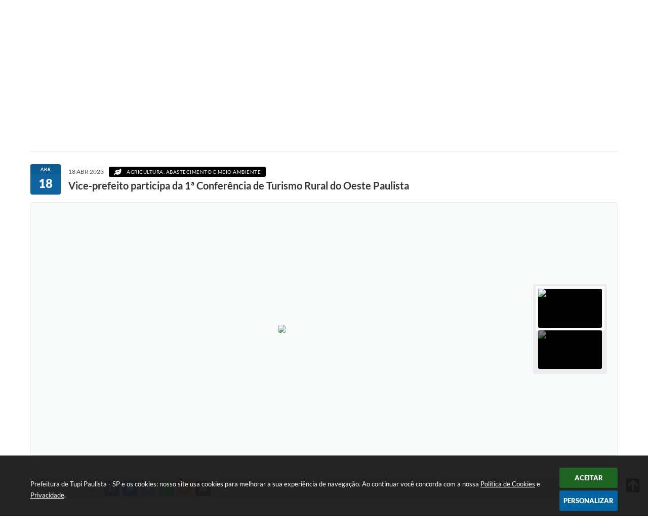

--- FILE ---
content_type: text/html; charset=utf-8
request_url: https://www.google.com/recaptcha/api2/anchor?ar=1&k=6Lcg5gwUAAAAAFTAwOeaiRgV05MYvrWdi1U8jIwI&co=aHR0cHM6Ly93d3cudHVwaXBhdWxpc3RhLnNwLmdvdi5icjo0NDM.&hl=en&v=PoyoqOPhxBO7pBk68S4YbpHZ&size=normal&anchor-ms=20000&execute-ms=30000&cb=khrafirur6u6
body_size: 49565
content:
<!DOCTYPE HTML><html dir="ltr" lang="en"><head><meta http-equiv="Content-Type" content="text/html; charset=UTF-8">
<meta http-equiv="X-UA-Compatible" content="IE=edge">
<title>reCAPTCHA</title>
<style type="text/css">
/* cyrillic-ext */
@font-face {
  font-family: 'Roboto';
  font-style: normal;
  font-weight: 400;
  font-stretch: 100%;
  src: url(//fonts.gstatic.com/s/roboto/v48/KFO7CnqEu92Fr1ME7kSn66aGLdTylUAMa3GUBHMdazTgWw.woff2) format('woff2');
  unicode-range: U+0460-052F, U+1C80-1C8A, U+20B4, U+2DE0-2DFF, U+A640-A69F, U+FE2E-FE2F;
}
/* cyrillic */
@font-face {
  font-family: 'Roboto';
  font-style: normal;
  font-weight: 400;
  font-stretch: 100%;
  src: url(//fonts.gstatic.com/s/roboto/v48/KFO7CnqEu92Fr1ME7kSn66aGLdTylUAMa3iUBHMdazTgWw.woff2) format('woff2');
  unicode-range: U+0301, U+0400-045F, U+0490-0491, U+04B0-04B1, U+2116;
}
/* greek-ext */
@font-face {
  font-family: 'Roboto';
  font-style: normal;
  font-weight: 400;
  font-stretch: 100%;
  src: url(//fonts.gstatic.com/s/roboto/v48/KFO7CnqEu92Fr1ME7kSn66aGLdTylUAMa3CUBHMdazTgWw.woff2) format('woff2');
  unicode-range: U+1F00-1FFF;
}
/* greek */
@font-face {
  font-family: 'Roboto';
  font-style: normal;
  font-weight: 400;
  font-stretch: 100%;
  src: url(//fonts.gstatic.com/s/roboto/v48/KFO7CnqEu92Fr1ME7kSn66aGLdTylUAMa3-UBHMdazTgWw.woff2) format('woff2');
  unicode-range: U+0370-0377, U+037A-037F, U+0384-038A, U+038C, U+038E-03A1, U+03A3-03FF;
}
/* math */
@font-face {
  font-family: 'Roboto';
  font-style: normal;
  font-weight: 400;
  font-stretch: 100%;
  src: url(//fonts.gstatic.com/s/roboto/v48/KFO7CnqEu92Fr1ME7kSn66aGLdTylUAMawCUBHMdazTgWw.woff2) format('woff2');
  unicode-range: U+0302-0303, U+0305, U+0307-0308, U+0310, U+0312, U+0315, U+031A, U+0326-0327, U+032C, U+032F-0330, U+0332-0333, U+0338, U+033A, U+0346, U+034D, U+0391-03A1, U+03A3-03A9, U+03B1-03C9, U+03D1, U+03D5-03D6, U+03F0-03F1, U+03F4-03F5, U+2016-2017, U+2034-2038, U+203C, U+2040, U+2043, U+2047, U+2050, U+2057, U+205F, U+2070-2071, U+2074-208E, U+2090-209C, U+20D0-20DC, U+20E1, U+20E5-20EF, U+2100-2112, U+2114-2115, U+2117-2121, U+2123-214F, U+2190, U+2192, U+2194-21AE, U+21B0-21E5, U+21F1-21F2, U+21F4-2211, U+2213-2214, U+2216-22FF, U+2308-230B, U+2310, U+2319, U+231C-2321, U+2336-237A, U+237C, U+2395, U+239B-23B7, U+23D0, U+23DC-23E1, U+2474-2475, U+25AF, U+25B3, U+25B7, U+25BD, U+25C1, U+25CA, U+25CC, U+25FB, U+266D-266F, U+27C0-27FF, U+2900-2AFF, U+2B0E-2B11, U+2B30-2B4C, U+2BFE, U+3030, U+FF5B, U+FF5D, U+1D400-1D7FF, U+1EE00-1EEFF;
}
/* symbols */
@font-face {
  font-family: 'Roboto';
  font-style: normal;
  font-weight: 400;
  font-stretch: 100%;
  src: url(//fonts.gstatic.com/s/roboto/v48/KFO7CnqEu92Fr1ME7kSn66aGLdTylUAMaxKUBHMdazTgWw.woff2) format('woff2');
  unicode-range: U+0001-000C, U+000E-001F, U+007F-009F, U+20DD-20E0, U+20E2-20E4, U+2150-218F, U+2190, U+2192, U+2194-2199, U+21AF, U+21E6-21F0, U+21F3, U+2218-2219, U+2299, U+22C4-22C6, U+2300-243F, U+2440-244A, U+2460-24FF, U+25A0-27BF, U+2800-28FF, U+2921-2922, U+2981, U+29BF, U+29EB, U+2B00-2BFF, U+4DC0-4DFF, U+FFF9-FFFB, U+10140-1018E, U+10190-1019C, U+101A0, U+101D0-101FD, U+102E0-102FB, U+10E60-10E7E, U+1D2C0-1D2D3, U+1D2E0-1D37F, U+1F000-1F0FF, U+1F100-1F1AD, U+1F1E6-1F1FF, U+1F30D-1F30F, U+1F315, U+1F31C, U+1F31E, U+1F320-1F32C, U+1F336, U+1F378, U+1F37D, U+1F382, U+1F393-1F39F, U+1F3A7-1F3A8, U+1F3AC-1F3AF, U+1F3C2, U+1F3C4-1F3C6, U+1F3CA-1F3CE, U+1F3D4-1F3E0, U+1F3ED, U+1F3F1-1F3F3, U+1F3F5-1F3F7, U+1F408, U+1F415, U+1F41F, U+1F426, U+1F43F, U+1F441-1F442, U+1F444, U+1F446-1F449, U+1F44C-1F44E, U+1F453, U+1F46A, U+1F47D, U+1F4A3, U+1F4B0, U+1F4B3, U+1F4B9, U+1F4BB, U+1F4BF, U+1F4C8-1F4CB, U+1F4D6, U+1F4DA, U+1F4DF, U+1F4E3-1F4E6, U+1F4EA-1F4ED, U+1F4F7, U+1F4F9-1F4FB, U+1F4FD-1F4FE, U+1F503, U+1F507-1F50B, U+1F50D, U+1F512-1F513, U+1F53E-1F54A, U+1F54F-1F5FA, U+1F610, U+1F650-1F67F, U+1F687, U+1F68D, U+1F691, U+1F694, U+1F698, U+1F6AD, U+1F6B2, U+1F6B9-1F6BA, U+1F6BC, U+1F6C6-1F6CF, U+1F6D3-1F6D7, U+1F6E0-1F6EA, U+1F6F0-1F6F3, U+1F6F7-1F6FC, U+1F700-1F7FF, U+1F800-1F80B, U+1F810-1F847, U+1F850-1F859, U+1F860-1F887, U+1F890-1F8AD, U+1F8B0-1F8BB, U+1F8C0-1F8C1, U+1F900-1F90B, U+1F93B, U+1F946, U+1F984, U+1F996, U+1F9E9, U+1FA00-1FA6F, U+1FA70-1FA7C, U+1FA80-1FA89, U+1FA8F-1FAC6, U+1FACE-1FADC, U+1FADF-1FAE9, U+1FAF0-1FAF8, U+1FB00-1FBFF;
}
/* vietnamese */
@font-face {
  font-family: 'Roboto';
  font-style: normal;
  font-weight: 400;
  font-stretch: 100%;
  src: url(//fonts.gstatic.com/s/roboto/v48/KFO7CnqEu92Fr1ME7kSn66aGLdTylUAMa3OUBHMdazTgWw.woff2) format('woff2');
  unicode-range: U+0102-0103, U+0110-0111, U+0128-0129, U+0168-0169, U+01A0-01A1, U+01AF-01B0, U+0300-0301, U+0303-0304, U+0308-0309, U+0323, U+0329, U+1EA0-1EF9, U+20AB;
}
/* latin-ext */
@font-face {
  font-family: 'Roboto';
  font-style: normal;
  font-weight: 400;
  font-stretch: 100%;
  src: url(//fonts.gstatic.com/s/roboto/v48/KFO7CnqEu92Fr1ME7kSn66aGLdTylUAMa3KUBHMdazTgWw.woff2) format('woff2');
  unicode-range: U+0100-02BA, U+02BD-02C5, U+02C7-02CC, U+02CE-02D7, U+02DD-02FF, U+0304, U+0308, U+0329, U+1D00-1DBF, U+1E00-1E9F, U+1EF2-1EFF, U+2020, U+20A0-20AB, U+20AD-20C0, U+2113, U+2C60-2C7F, U+A720-A7FF;
}
/* latin */
@font-face {
  font-family: 'Roboto';
  font-style: normal;
  font-weight: 400;
  font-stretch: 100%;
  src: url(//fonts.gstatic.com/s/roboto/v48/KFO7CnqEu92Fr1ME7kSn66aGLdTylUAMa3yUBHMdazQ.woff2) format('woff2');
  unicode-range: U+0000-00FF, U+0131, U+0152-0153, U+02BB-02BC, U+02C6, U+02DA, U+02DC, U+0304, U+0308, U+0329, U+2000-206F, U+20AC, U+2122, U+2191, U+2193, U+2212, U+2215, U+FEFF, U+FFFD;
}
/* cyrillic-ext */
@font-face {
  font-family: 'Roboto';
  font-style: normal;
  font-weight: 500;
  font-stretch: 100%;
  src: url(//fonts.gstatic.com/s/roboto/v48/KFO7CnqEu92Fr1ME7kSn66aGLdTylUAMa3GUBHMdazTgWw.woff2) format('woff2');
  unicode-range: U+0460-052F, U+1C80-1C8A, U+20B4, U+2DE0-2DFF, U+A640-A69F, U+FE2E-FE2F;
}
/* cyrillic */
@font-face {
  font-family: 'Roboto';
  font-style: normal;
  font-weight: 500;
  font-stretch: 100%;
  src: url(//fonts.gstatic.com/s/roboto/v48/KFO7CnqEu92Fr1ME7kSn66aGLdTylUAMa3iUBHMdazTgWw.woff2) format('woff2');
  unicode-range: U+0301, U+0400-045F, U+0490-0491, U+04B0-04B1, U+2116;
}
/* greek-ext */
@font-face {
  font-family: 'Roboto';
  font-style: normal;
  font-weight: 500;
  font-stretch: 100%;
  src: url(//fonts.gstatic.com/s/roboto/v48/KFO7CnqEu92Fr1ME7kSn66aGLdTylUAMa3CUBHMdazTgWw.woff2) format('woff2');
  unicode-range: U+1F00-1FFF;
}
/* greek */
@font-face {
  font-family: 'Roboto';
  font-style: normal;
  font-weight: 500;
  font-stretch: 100%;
  src: url(//fonts.gstatic.com/s/roboto/v48/KFO7CnqEu92Fr1ME7kSn66aGLdTylUAMa3-UBHMdazTgWw.woff2) format('woff2');
  unicode-range: U+0370-0377, U+037A-037F, U+0384-038A, U+038C, U+038E-03A1, U+03A3-03FF;
}
/* math */
@font-face {
  font-family: 'Roboto';
  font-style: normal;
  font-weight: 500;
  font-stretch: 100%;
  src: url(//fonts.gstatic.com/s/roboto/v48/KFO7CnqEu92Fr1ME7kSn66aGLdTylUAMawCUBHMdazTgWw.woff2) format('woff2');
  unicode-range: U+0302-0303, U+0305, U+0307-0308, U+0310, U+0312, U+0315, U+031A, U+0326-0327, U+032C, U+032F-0330, U+0332-0333, U+0338, U+033A, U+0346, U+034D, U+0391-03A1, U+03A3-03A9, U+03B1-03C9, U+03D1, U+03D5-03D6, U+03F0-03F1, U+03F4-03F5, U+2016-2017, U+2034-2038, U+203C, U+2040, U+2043, U+2047, U+2050, U+2057, U+205F, U+2070-2071, U+2074-208E, U+2090-209C, U+20D0-20DC, U+20E1, U+20E5-20EF, U+2100-2112, U+2114-2115, U+2117-2121, U+2123-214F, U+2190, U+2192, U+2194-21AE, U+21B0-21E5, U+21F1-21F2, U+21F4-2211, U+2213-2214, U+2216-22FF, U+2308-230B, U+2310, U+2319, U+231C-2321, U+2336-237A, U+237C, U+2395, U+239B-23B7, U+23D0, U+23DC-23E1, U+2474-2475, U+25AF, U+25B3, U+25B7, U+25BD, U+25C1, U+25CA, U+25CC, U+25FB, U+266D-266F, U+27C0-27FF, U+2900-2AFF, U+2B0E-2B11, U+2B30-2B4C, U+2BFE, U+3030, U+FF5B, U+FF5D, U+1D400-1D7FF, U+1EE00-1EEFF;
}
/* symbols */
@font-face {
  font-family: 'Roboto';
  font-style: normal;
  font-weight: 500;
  font-stretch: 100%;
  src: url(//fonts.gstatic.com/s/roboto/v48/KFO7CnqEu92Fr1ME7kSn66aGLdTylUAMaxKUBHMdazTgWw.woff2) format('woff2');
  unicode-range: U+0001-000C, U+000E-001F, U+007F-009F, U+20DD-20E0, U+20E2-20E4, U+2150-218F, U+2190, U+2192, U+2194-2199, U+21AF, U+21E6-21F0, U+21F3, U+2218-2219, U+2299, U+22C4-22C6, U+2300-243F, U+2440-244A, U+2460-24FF, U+25A0-27BF, U+2800-28FF, U+2921-2922, U+2981, U+29BF, U+29EB, U+2B00-2BFF, U+4DC0-4DFF, U+FFF9-FFFB, U+10140-1018E, U+10190-1019C, U+101A0, U+101D0-101FD, U+102E0-102FB, U+10E60-10E7E, U+1D2C0-1D2D3, U+1D2E0-1D37F, U+1F000-1F0FF, U+1F100-1F1AD, U+1F1E6-1F1FF, U+1F30D-1F30F, U+1F315, U+1F31C, U+1F31E, U+1F320-1F32C, U+1F336, U+1F378, U+1F37D, U+1F382, U+1F393-1F39F, U+1F3A7-1F3A8, U+1F3AC-1F3AF, U+1F3C2, U+1F3C4-1F3C6, U+1F3CA-1F3CE, U+1F3D4-1F3E0, U+1F3ED, U+1F3F1-1F3F3, U+1F3F5-1F3F7, U+1F408, U+1F415, U+1F41F, U+1F426, U+1F43F, U+1F441-1F442, U+1F444, U+1F446-1F449, U+1F44C-1F44E, U+1F453, U+1F46A, U+1F47D, U+1F4A3, U+1F4B0, U+1F4B3, U+1F4B9, U+1F4BB, U+1F4BF, U+1F4C8-1F4CB, U+1F4D6, U+1F4DA, U+1F4DF, U+1F4E3-1F4E6, U+1F4EA-1F4ED, U+1F4F7, U+1F4F9-1F4FB, U+1F4FD-1F4FE, U+1F503, U+1F507-1F50B, U+1F50D, U+1F512-1F513, U+1F53E-1F54A, U+1F54F-1F5FA, U+1F610, U+1F650-1F67F, U+1F687, U+1F68D, U+1F691, U+1F694, U+1F698, U+1F6AD, U+1F6B2, U+1F6B9-1F6BA, U+1F6BC, U+1F6C6-1F6CF, U+1F6D3-1F6D7, U+1F6E0-1F6EA, U+1F6F0-1F6F3, U+1F6F7-1F6FC, U+1F700-1F7FF, U+1F800-1F80B, U+1F810-1F847, U+1F850-1F859, U+1F860-1F887, U+1F890-1F8AD, U+1F8B0-1F8BB, U+1F8C0-1F8C1, U+1F900-1F90B, U+1F93B, U+1F946, U+1F984, U+1F996, U+1F9E9, U+1FA00-1FA6F, U+1FA70-1FA7C, U+1FA80-1FA89, U+1FA8F-1FAC6, U+1FACE-1FADC, U+1FADF-1FAE9, U+1FAF0-1FAF8, U+1FB00-1FBFF;
}
/* vietnamese */
@font-face {
  font-family: 'Roboto';
  font-style: normal;
  font-weight: 500;
  font-stretch: 100%;
  src: url(//fonts.gstatic.com/s/roboto/v48/KFO7CnqEu92Fr1ME7kSn66aGLdTylUAMa3OUBHMdazTgWw.woff2) format('woff2');
  unicode-range: U+0102-0103, U+0110-0111, U+0128-0129, U+0168-0169, U+01A0-01A1, U+01AF-01B0, U+0300-0301, U+0303-0304, U+0308-0309, U+0323, U+0329, U+1EA0-1EF9, U+20AB;
}
/* latin-ext */
@font-face {
  font-family: 'Roboto';
  font-style: normal;
  font-weight: 500;
  font-stretch: 100%;
  src: url(//fonts.gstatic.com/s/roboto/v48/KFO7CnqEu92Fr1ME7kSn66aGLdTylUAMa3KUBHMdazTgWw.woff2) format('woff2');
  unicode-range: U+0100-02BA, U+02BD-02C5, U+02C7-02CC, U+02CE-02D7, U+02DD-02FF, U+0304, U+0308, U+0329, U+1D00-1DBF, U+1E00-1E9F, U+1EF2-1EFF, U+2020, U+20A0-20AB, U+20AD-20C0, U+2113, U+2C60-2C7F, U+A720-A7FF;
}
/* latin */
@font-face {
  font-family: 'Roboto';
  font-style: normal;
  font-weight: 500;
  font-stretch: 100%;
  src: url(//fonts.gstatic.com/s/roboto/v48/KFO7CnqEu92Fr1ME7kSn66aGLdTylUAMa3yUBHMdazQ.woff2) format('woff2');
  unicode-range: U+0000-00FF, U+0131, U+0152-0153, U+02BB-02BC, U+02C6, U+02DA, U+02DC, U+0304, U+0308, U+0329, U+2000-206F, U+20AC, U+2122, U+2191, U+2193, U+2212, U+2215, U+FEFF, U+FFFD;
}
/* cyrillic-ext */
@font-face {
  font-family: 'Roboto';
  font-style: normal;
  font-weight: 900;
  font-stretch: 100%;
  src: url(//fonts.gstatic.com/s/roboto/v48/KFO7CnqEu92Fr1ME7kSn66aGLdTylUAMa3GUBHMdazTgWw.woff2) format('woff2');
  unicode-range: U+0460-052F, U+1C80-1C8A, U+20B4, U+2DE0-2DFF, U+A640-A69F, U+FE2E-FE2F;
}
/* cyrillic */
@font-face {
  font-family: 'Roboto';
  font-style: normal;
  font-weight: 900;
  font-stretch: 100%;
  src: url(//fonts.gstatic.com/s/roboto/v48/KFO7CnqEu92Fr1ME7kSn66aGLdTylUAMa3iUBHMdazTgWw.woff2) format('woff2');
  unicode-range: U+0301, U+0400-045F, U+0490-0491, U+04B0-04B1, U+2116;
}
/* greek-ext */
@font-face {
  font-family: 'Roboto';
  font-style: normal;
  font-weight: 900;
  font-stretch: 100%;
  src: url(//fonts.gstatic.com/s/roboto/v48/KFO7CnqEu92Fr1ME7kSn66aGLdTylUAMa3CUBHMdazTgWw.woff2) format('woff2');
  unicode-range: U+1F00-1FFF;
}
/* greek */
@font-face {
  font-family: 'Roboto';
  font-style: normal;
  font-weight: 900;
  font-stretch: 100%;
  src: url(//fonts.gstatic.com/s/roboto/v48/KFO7CnqEu92Fr1ME7kSn66aGLdTylUAMa3-UBHMdazTgWw.woff2) format('woff2');
  unicode-range: U+0370-0377, U+037A-037F, U+0384-038A, U+038C, U+038E-03A1, U+03A3-03FF;
}
/* math */
@font-face {
  font-family: 'Roboto';
  font-style: normal;
  font-weight: 900;
  font-stretch: 100%;
  src: url(//fonts.gstatic.com/s/roboto/v48/KFO7CnqEu92Fr1ME7kSn66aGLdTylUAMawCUBHMdazTgWw.woff2) format('woff2');
  unicode-range: U+0302-0303, U+0305, U+0307-0308, U+0310, U+0312, U+0315, U+031A, U+0326-0327, U+032C, U+032F-0330, U+0332-0333, U+0338, U+033A, U+0346, U+034D, U+0391-03A1, U+03A3-03A9, U+03B1-03C9, U+03D1, U+03D5-03D6, U+03F0-03F1, U+03F4-03F5, U+2016-2017, U+2034-2038, U+203C, U+2040, U+2043, U+2047, U+2050, U+2057, U+205F, U+2070-2071, U+2074-208E, U+2090-209C, U+20D0-20DC, U+20E1, U+20E5-20EF, U+2100-2112, U+2114-2115, U+2117-2121, U+2123-214F, U+2190, U+2192, U+2194-21AE, U+21B0-21E5, U+21F1-21F2, U+21F4-2211, U+2213-2214, U+2216-22FF, U+2308-230B, U+2310, U+2319, U+231C-2321, U+2336-237A, U+237C, U+2395, U+239B-23B7, U+23D0, U+23DC-23E1, U+2474-2475, U+25AF, U+25B3, U+25B7, U+25BD, U+25C1, U+25CA, U+25CC, U+25FB, U+266D-266F, U+27C0-27FF, U+2900-2AFF, U+2B0E-2B11, U+2B30-2B4C, U+2BFE, U+3030, U+FF5B, U+FF5D, U+1D400-1D7FF, U+1EE00-1EEFF;
}
/* symbols */
@font-face {
  font-family: 'Roboto';
  font-style: normal;
  font-weight: 900;
  font-stretch: 100%;
  src: url(//fonts.gstatic.com/s/roboto/v48/KFO7CnqEu92Fr1ME7kSn66aGLdTylUAMaxKUBHMdazTgWw.woff2) format('woff2');
  unicode-range: U+0001-000C, U+000E-001F, U+007F-009F, U+20DD-20E0, U+20E2-20E4, U+2150-218F, U+2190, U+2192, U+2194-2199, U+21AF, U+21E6-21F0, U+21F3, U+2218-2219, U+2299, U+22C4-22C6, U+2300-243F, U+2440-244A, U+2460-24FF, U+25A0-27BF, U+2800-28FF, U+2921-2922, U+2981, U+29BF, U+29EB, U+2B00-2BFF, U+4DC0-4DFF, U+FFF9-FFFB, U+10140-1018E, U+10190-1019C, U+101A0, U+101D0-101FD, U+102E0-102FB, U+10E60-10E7E, U+1D2C0-1D2D3, U+1D2E0-1D37F, U+1F000-1F0FF, U+1F100-1F1AD, U+1F1E6-1F1FF, U+1F30D-1F30F, U+1F315, U+1F31C, U+1F31E, U+1F320-1F32C, U+1F336, U+1F378, U+1F37D, U+1F382, U+1F393-1F39F, U+1F3A7-1F3A8, U+1F3AC-1F3AF, U+1F3C2, U+1F3C4-1F3C6, U+1F3CA-1F3CE, U+1F3D4-1F3E0, U+1F3ED, U+1F3F1-1F3F3, U+1F3F5-1F3F7, U+1F408, U+1F415, U+1F41F, U+1F426, U+1F43F, U+1F441-1F442, U+1F444, U+1F446-1F449, U+1F44C-1F44E, U+1F453, U+1F46A, U+1F47D, U+1F4A3, U+1F4B0, U+1F4B3, U+1F4B9, U+1F4BB, U+1F4BF, U+1F4C8-1F4CB, U+1F4D6, U+1F4DA, U+1F4DF, U+1F4E3-1F4E6, U+1F4EA-1F4ED, U+1F4F7, U+1F4F9-1F4FB, U+1F4FD-1F4FE, U+1F503, U+1F507-1F50B, U+1F50D, U+1F512-1F513, U+1F53E-1F54A, U+1F54F-1F5FA, U+1F610, U+1F650-1F67F, U+1F687, U+1F68D, U+1F691, U+1F694, U+1F698, U+1F6AD, U+1F6B2, U+1F6B9-1F6BA, U+1F6BC, U+1F6C6-1F6CF, U+1F6D3-1F6D7, U+1F6E0-1F6EA, U+1F6F0-1F6F3, U+1F6F7-1F6FC, U+1F700-1F7FF, U+1F800-1F80B, U+1F810-1F847, U+1F850-1F859, U+1F860-1F887, U+1F890-1F8AD, U+1F8B0-1F8BB, U+1F8C0-1F8C1, U+1F900-1F90B, U+1F93B, U+1F946, U+1F984, U+1F996, U+1F9E9, U+1FA00-1FA6F, U+1FA70-1FA7C, U+1FA80-1FA89, U+1FA8F-1FAC6, U+1FACE-1FADC, U+1FADF-1FAE9, U+1FAF0-1FAF8, U+1FB00-1FBFF;
}
/* vietnamese */
@font-face {
  font-family: 'Roboto';
  font-style: normal;
  font-weight: 900;
  font-stretch: 100%;
  src: url(//fonts.gstatic.com/s/roboto/v48/KFO7CnqEu92Fr1ME7kSn66aGLdTylUAMa3OUBHMdazTgWw.woff2) format('woff2');
  unicode-range: U+0102-0103, U+0110-0111, U+0128-0129, U+0168-0169, U+01A0-01A1, U+01AF-01B0, U+0300-0301, U+0303-0304, U+0308-0309, U+0323, U+0329, U+1EA0-1EF9, U+20AB;
}
/* latin-ext */
@font-face {
  font-family: 'Roboto';
  font-style: normal;
  font-weight: 900;
  font-stretch: 100%;
  src: url(//fonts.gstatic.com/s/roboto/v48/KFO7CnqEu92Fr1ME7kSn66aGLdTylUAMa3KUBHMdazTgWw.woff2) format('woff2');
  unicode-range: U+0100-02BA, U+02BD-02C5, U+02C7-02CC, U+02CE-02D7, U+02DD-02FF, U+0304, U+0308, U+0329, U+1D00-1DBF, U+1E00-1E9F, U+1EF2-1EFF, U+2020, U+20A0-20AB, U+20AD-20C0, U+2113, U+2C60-2C7F, U+A720-A7FF;
}
/* latin */
@font-face {
  font-family: 'Roboto';
  font-style: normal;
  font-weight: 900;
  font-stretch: 100%;
  src: url(//fonts.gstatic.com/s/roboto/v48/KFO7CnqEu92Fr1ME7kSn66aGLdTylUAMa3yUBHMdazQ.woff2) format('woff2');
  unicode-range: U+0000-00FF, U+0131, U+0152-0153, U+02BB-02BC, U+02C6, U+02DA, U+02DC, U+0304, U+0308, U+0329, U+2000-206F, U+20AC, U+2122, U+2191, U+2193, U+2212, U+2215, U+FEFF, U+FFFD;
}

</style>
<link rel="stylesheet" type="text/css" href="https://www.gstatic.com/recaptcha/releases/PoyoqOPhxBO7pBk68S4YbpHZ/styles__ltr.css">
<script nonce="09X2656bVMvC0DHsOndj3g" type="text/javascript">window['__recaptcha_api'] = 'https://www.google.com/recaptcha/api2/';</script>
<script type="text/javascript" src="https://www.gstatic.com/recaptcha/releases/PoyoqOPhxBO7pBk68S4YbpHZ/recaptcha__en.js" nonce="09X2656bVMvC0DHsOndj3g">
      
    </script></head>
<body><div id="rc-anchor-alert" class="rc-anchor-alert"></div>
<input type="hidden" id="recaptcha-token" value="[base64]">
<script type="text/javascript" nonce="09X2656bVMvC0DHsOndj3g">
      recaptcha.anchor.Main.init("[\x22ainput\x22,[\x22bgdata\x22,\x22\x22,\[base64]/[base64]/[base64]/ZyhXLGgpOnEoW04sMjEsbF0sVywwKSxoKSxmYWxzZSxmYWxzZSl9Y2F0Y2goayl7RygzNTgsVyk/[base64]/[base64]/[base64]/[base64]/[base64]/[base64]/[base64]/bmV3IEJbT10oRFswXSk6dz09Mj9uZXcgQltPXShEWzBdLERbMV0pOnc9PTM/bmV3IEJbT10oRFswXSxEWzFdLERbMl0pOnc9PTQ/[base64]/[base64]/[base64]/[base64]/[base64]\\u003d\x22,\[base64]\\u003d\x22,\x22w6vCvcOvwqwewr8hW1TCqMO+JDcgwofDo8KDXDQlesKUEHzCnmAWwrsnCMOBw7g1wq93NXJ/ExYZw6oXI8KZw6bDty8abibCkMKHXlrCtsOnw4dQNRlVAl7DgWzCtsKZw7zDs8KUAsOMw6gWw6jCq8KFPcOdesOWHU1Uw7VOIsOjwopxw4vCtX/CpMKLB8KVwrvCk2vDkHzCrsKKcmRFwo8MbSrCl0DDhxDCgMK2ECRhwrfDvEPCj8OZw6fDlcKbPTsBUMOtworCjxPDr8KVIVxiw6AMwonDoUPDviBLFMOpw6/CuMO/[base64]/FT3DpjIuTsKRw7LDjMKce8OUw65aw5w8wpXCuCZ9w4RZJwxmbidIP8OsCsOMwqBewrfDtcK/wp5REcKuwoJ7F8O+wpkRPy4zwqZ+w7HChsO7MsOOwpbDjcOnw67CscOHZ08UBz7CgTFALMOdwq3DsivDhwPDkgTCu8Ogwo80LwbDsG3DuMKPTMOaw5MDw7kSw7TCk8OvwppjZSvCkx9PWj0MwoPDscKnBsOnwq7Csy5zwrsXExrDhsOmUMOZG8K2asKzw6/[base64]/DgMKsMVHDn8KXw6bCmlTDlcKFwpcIKcKaw6l9YyzDi8KtwofDmgHCrzLDncOwKmXCjcOnZ2bDrMKbw4slwpHCjwFGwrDCiF7DoD/DlcOQw6LDh1IIw7vDq8K9woPDgnzCgcKBw73DjMOvTcKMMzQFBMOLZmJFPmchw55xw7jDpgPCk0/DiMOLGyTDjQrCnsO4CMK9wpzCiMO3w7ECw6XDnEjCpEExVmkSw5XDlBDDsMOzw4nCvsK4ZsOuw7cpABhCwpcCAkt/NCZZP8OKJx3DncKtdgAIwqQNw5vDvcKpTcKySijClztrw60XIkDCjyc2cMOvwoTDsUHClV9WdMORdCNZwrHDoVofw5cQRMKawrfCgcK6D8O1w67Cn37DnWhyw4llwqLDusKxwrtoO8Kfw77Dq8Kiw6QNDMK3fsOoLXDCkAbDsMKgw7hDEsO/G8KMw4FyBsKHw5XCpXcNw5jDvD3DnzUzPBp/[base64]/ccKLVSlMw6YAw57CuMK2XQDDt8KbwoHDoVQIOsOPQDQBDcKIIgzCusOITsKeSMKZAW/[base64]/[base64]/CgDk+IcKLw45UKyHDqsOQK8O3FEfCpU4jcm9hS8O+U8KpwowIL8OQwr/CoiJKw67Cm8Ozw6fDssKOwpvCtcKjUcK1dMORw51ffcKGw5RUMMOcw5nCjMK7S8O/wqMmI8KqwqVpwrLCmsKuIMOsPnXDni8HesKUw60DwoBew5Vnw5N7wonCuAJgdsKnIMODwq8mwrjDncO9N8K4VgvDmsKVw7/CuMKnwo0tAsK9w4bDm0oeJ8KLwpg2ckFuScO0wrpgLApJwrkowrhtwqvDn8KFw6BBw5RXw5zCsCVRfcKbw7XCvcKaw7TDqSbCp8KwKUAvw7EvFMKtw4tpAn7CvXTDqngtwrXDmybDlW/CocKrasOtwpV0wofCplHCtUPDpMKlJCjDhcOYXMKfw6PDtXhuKlPClsOXRXzClW5/w4HCosOrWE3DscKawokCwptaJMKjMcKBQVnCvnPCsgMDw7hkQnTDv8Kfw5HCp8KwwqLCusOjwpwgwoZ1w53CvsKfwq7DnMOTwr14wobCnVHCuXlKw5jDtMKowq/[base64]/DlwdsworCsnjDhmJGwrU2wp3CjnfDpMK0w7c/DUYGN8K8w7rCjMOzw4DDgsO2wp7CkGEIaMOGw5J5w4HDgcKTKVdew7vDh1Q/VMOrwqDDpsOcDMOHwoILLMOrNMKhTEN9wpFbIMOQw7zCrFXCqMOuHwovZWE+w6HCn00LwqjDtUNNRcOnw7RdbcOFw57ClXrDlMOawqPDv1J6MyPDqcK6BXLDhXEGHx/Cn8Ogwq/DmcK2wqvCnADDgcK4LBnDocKawq4fwrbDnWBfwphdH8KOVsKFwp7DmMKDQ0Vrw5XDmFY4bxpeTMKbw4hrScOGw6nCrUTDnR9QS8KTECPCj8KqwpLCt8KUw7rDrx56JjUWcH9hKcK7w7cFYlXDusKlKcKLSxHClD/CnzjCsMOww6rCvRTDtsKYwo3CscOgC8KWMsOqLGzCtm4gXcOiw4/[base64]/Di8Kmw4ATKcOmwqfDk2LDsEDDqsOVH15OfsO9w4zDncOFH0FPwpHClMKfwrg7KsOEwrnCoFB4w4PChA8SwpvCiiwww6N/JcKUwoo9w69TXsOBT0bCqXFhdsKVwpvDkMOzw7XCk8OOw6xTSz3CoMOCwqjDjDVOJ8Oew7hrEMOBw7ZmE8OpwpjDlVc+w49Pw5fCtSViWcOwwp/DlcObFsKRwoPDtMKkKsO3wpDCgQpTV0wNXjLCvMO2w4NgFMOYLRNZw47DvXXDjR/DuV0MTMKZw4sbf8KywpUQw4DDqMO9F1/Dr8K5JFPCuW3DjsO4CMOYw4fCkFQPw5fCrMOww5fDvsKGwpTCrGQVHcOQLAd1w53CvMKDwoTCsMOtw5/DtcOUwqsHwp8dFMKXw7vCoRUrc1odw6UmXMKzwpjCtMKlw7ovwr7CsMOuSsOOwpHCjsOBSnvDgsK3wqQhw5gbw61DQlw9woVPJ10GIsK5a3vDiHwRBTohw5bDgsOdXcO8RsOLw7McwpU7wrPCqsOnwpHCu8KQdBbDkH7Cri1UdE/[base64]/DicKeI8OsJcO3LjAdcWQWH1DCgWrDlsOow7/CgsKRwr1+w7vDmkfCjyrClyTCh8Odw6rCucO6wpgQwpk/JTkMMFdRw7rDhGzDviDCpxLCocKDEAtOcXBhwqUBwotaD8KbwodaPXLCpcKawpTCt8KmcMKGb8KUw6zDiMKiwr3Dg2zCiMKOw7bDhcOtFmkzwonCicOywr3DmiFCw7TDh8KHw5PDlX4Uw4g0GcKBCxLCo8K/w58MYcODKQXDqXlHfVlSZsKTw7kYLQzDqm/CnDl3E1BgUD/DiMO1wqHDpV7Cix8AQC1awqgOOHM5wq3CssKDwo1aw7Vzw57CiMK7wqcEw7gYwqzDox/[base64]/CnMO5dcO0wp3CncORWHfClHfDvCfDpcOtwplcwrXCgDY8w756wph+E8KKwrHCgC3DucOWDsKgJWQHK8KpAE/CusOjDDdLCMKFCMKfw71dw5XCvyt7AMO/[base64]/[base64]/KMKxFjcNZMOoWcOhXDTDjCJxXcKrw6nDm8Osw6DCt0cEw6Qnw4gkw5xBwp/CkzjDg2hfwojDnCvCgcKtdDgdw6tkw4ohwpcnG8K0wpI3BMK0wq/CosKZWsKlLnBdw63CnMK2IxgvCXDCusOow43CgT/DqxfCvcKGJRfDkcOLw67CrwwZVMKWwq46bikdeMOAwpzDig3Cs2QUwollR8KCTxpTwo7DlMOqZEUUaAzDjcK0HX/[base64]/[base64]/CgMKDPXFdw7lfdEluw4EKVhp9KMK8w4HCojkwccOuXsOYfsKjw5tbw6/Duwp6w4vCtcOFYcKTEMOmCMOJwqknQhDCk1/CgMKRR8OVBS3Do2MSdj1lwpwCw5DDtsKAwrhOH8OKw6t2w6fCkVVuwoHDonfCpcO1N15nw6NTJ3hlw4rChV7DlcKlB8KfVSwzWMOOwr3CngLCnMKFQcOXwprCkXrDm3s7B8KHJH/CqcKuwrERwqLDgDHDiF9Kw756fnXDt8K+AsOxw7vClSlyZAt7AcKcVMKrCj/[base64]/[base64]/wrfCuW7DosOUwoDChcKDwp/CvcK9wotjNsKPGlM8wqoLVSczw6oqw63ChMKAw5Q0VMKxQ8OCRsK+PkrCh2fDgBMFw6bCt8OyfiUVcEXDhSAfG2HCm8ObY1fDtHrDgijCnClfw4RkLwHCt8OsGsKYwovCk8O2w5PCo358IcOzTWLCs8KBw6TDjCTCpgPCoMOEScO/fcKdw4JTwp7CpjBfRXBhwro4wpR2AERjdRwkw6lPw5gPw6PDl0BSA3PCicK1w61Ow5cFw4fCl8KxwrvDgsKBecOSaislw6N4woMOw7xMw7srwoHDkxbCp07CicOyw6R/EGJzwqDChMKEdcK4XWM2w6wFZA9VfcKFTEQEScO5fcO7wpXDt8OURVzCrMO4SBVyDGELw5HDmRbDgFrDuwIqUsKzHAvCkEZBYcKmFMOgM8OBw43DusKxB0APwr3CjsOgwocDeUxgTGzDljpvw6PDn8KYQWXCoENtLxrDtX7DiMKhFSJmal7Dklsvwq8qwqzDmcOFwp/DpCfDpcKQEsKkwqbCqwl8woHCgmjCulYkVkTDpyVuwqs9EcO2w6Q3w4d/wrF9w6s5w6lRSsKiw6QPw7DDkhMGOwbCvcKjQ8O3A8OAwpQXIMOzOy/[base64]/DkcKxD0LDvmbCm8OFSxUzwqY0woICZsOLQmBUw7jCiWLCkMKdFFrCn1TCsC1WwqrDhBTCrsOzwonCiSlBbMKVdsKxw61Pe8Kvw5s6csKQwozChB4idQULFVTDritlw440dEdUVic9w5k7wp3CtBdreMKdNzLDqX7CiXHDpsKkV8KTw5xbYxIMwpA/e31mFcOgTzB3wpLDtAZbwp5VTcKHDSUMH8Otw6LCkcOwwpLDpcOANcOJwp4ZY8KEw5HDusOmwrHDo0kDd0PDqwMDwo/CkG/Dhzwnwr4AMsOhwqPDvsOew5DDmsOCLiHDpXkGwrnDu8OhE8O7w6wcw7fDgWPCkgrDq2bCpldta8OUbyXDiTJBw5HChFRkwqwmw68qLgHDvMKtEcKTf8KqesO0eMKiQsOdUC59O8KcVcKzE39iwqvDmQXDkSrCnjPDlhPDunsiwqUsEsO9EyJSwo7DsApRIWzCl3M/woDDr23DrMKVw67CrkUOwpTCnAAXwrPCmcOFwqrDk8KCNUPCpcKuBRwEwogpwq1PwoHDgETCrg/DgntGf8KAw40rWcKSwqxqfWTDgsOAHANlNsKkwovDuB3CmAI9KE1Sw6TCt8OqYcOswoZCw5xYw4gnw4E/eMK+w6rDpMO/ESDDtMK+wpTCm8OnOkbCsMKLwrjCkmXDpF7DicO7aiE+dsK/w4tjw6vDhEHDscKRCMKwc0TDu23DnMKoYMOnIkVSw61ZL8KWwos/KcKmWiwFw5jCi8OLwrkAwrEQNT3CvGkyw7nDosKXw77CpcKYwqcGQyTCksKbdC0Dwp/Ck8KDXAFLCsKZw4rDnQ/Dt8OtB3JZwrLDocK8FcOWEEXCmsOfwrzDh8KFw6zCuEVhw4glWEt2wpgXQkZpP3XDsMK2eV3CgxTCoBLDisKYI0HCl8O9bBDCpyzCmmcFf8OFw7TClTPDoGplQljCsWLCqMKnwpdnWUAUT8KSfMKjwpXDpcORNy7CmRLDmcKxasOuwqrCi8OEIzHDryPDiQFEw7/Cm8KtLMKtZg44IGbCgcKbZ8O5O8K8UG/ClcKHdcKWZy3CqirDrcO5RcKNw7J2wo7CnsOyw6nDqRoLP3PDqnI2wr3CrMKnb8KlwozDjBfCvcKZwoXDjcK9BGnCj8ORAVg8w5kUO33CuMOBw6jDqsOPEmR+w788w67DgF4Pwpkxb3TCiCJjw7LDp1DDkjzDiMKrRx/DgsOewqTDssKmw68qSjEJw6E1LsOUbsOGJVjCvsKxwofCl8O4GMOkwpc8JcOuwpPCoMKTw7xoVsK5fcKZCTjCvsOKwr85wrhTwoPCn2LClcOfw57ChAnDvcK1wrfDu8KHH8OSTFERw5TCghE/ScKPwp/Dq8OZw6vCs8KcUMKuw5jDgcK3MMOlw7LDhcK5wqLDoVIxBQ0Fw47CvlnCtFc2w4w7EmtqwpMaNcO/woxww5LDjsKEDsO/KHNGfGTCvsOsIQ15C8K2woAeA8OPwpPDrVBmeMK8HcKOw6HDijPCv8Oyw74/FsONw6PDuQ9DwpPCtcOtw6QRADl2LsOfdxXCt1cmwqA1w6TCojLCoivDpcK6w6FSwqnDtETCm8KUwo/DhyXCmMKTNsOOwpIDR1PCh8KTYQYzwrNbw4fCocKQw4HDuMKrcsKGwp0CaCDDnsKjC8K0TMKpKsOTw7DDgw7CkcKVw7HCk0hnOBMpw7xJUSzCjcKxF3BrHSAYw6pXw5PCnsO/LBPCs8OfOl/[base64]/CnMKSw6IiI8Kiw4fDp8OLO8Ozw4nDnRTDtzIIcMKewpdww4UZFsK2wpRVQMONw6fCvmcORRTDgHtIQjN4w4zCmVPCvMKvw6jDh3xwF8KhY13Cl2zDk1XDvw/DoUrDksK6wqvCg1FfwpJIKMOewrPDvUvDnMOFKMOZw4PDuiAkVU3DiMOTwr7DnUopI3LDssKDW8KSw7dMwqjDj8KBeFfCpk7DvznCpcKewrHDhQA0DMOKM8KzCsKHwpAJwq/[base64]/DpMOYPcK8bVbDncKxdnAvw4fDgAPCi8KiEcOmwqlfwqzClsOIw6E5wqDCiXU3YsOGw4QaBl48YHs6YksfecO6w7pdUyfDrVLCsA4NGmTCmMOfwplKTylVwo0HQm9QBzBQw4dQw60RwqckwrnCggTDim/DrxPCuBjDn01jCwoVZV3Cjhd5L8OTwp/[base64]/DiMKjw7HCjsKWA3bCvcOFwoMOw5zCh8ORw7nDkGvDnsKewq7DiA3CrsKow6XDmC/DncK7QU7CiMK2wqnCt3PCgxjCqCQTw60hM8O1fsOrw7fCuxfCi8OvwqlXTcKKw6LChMKNCUAXwpjDil/CncKEwoFHwpo3PsKjLMKOHMO3WiMHwqhCCMK+wo3Ch2/DmDplwpPCosKDP8Ovw70MdMKrQBAjwpVUwpQTTMKBM8KyX8KCe0F6w5PCkMO2J2oeeQ5cEjsBWCzDsmMEF8OcVcOXwp7DssKCPRVtXMO7EiMhV8KGw6bDqAJywqR/QTnCtGFLcFjDpcOaw5jDosKlBSvCsWsYEyDCinTDo8KuOU7CqWIXwoTDmsKVw6LDoCPDt2siw6fCm8Oiwq0Rw67CmsOnf8OdU8Kyw5zCiMKaHyJrU1nCp8OmeMO0w5FWfMK2LhfCpcOMXcKZcjPClQ/Dg8OawqXCgzPDkcOxHMKhw73Cq2BKOjHCmgYQwr3DisOda8OsQ8KzJMKQw7/CpCfCq8OSw6TCgcK3OzBiw7HCgMKRwrPCnjZzGsKqw4LDoh9hwoXCusKfw53Dr8KwworDoMO1T8KZwrHCnDrDj2nDvEdQwohPw5XCllg/w4TDrcKzw6/CtB5BEGh8W8O7WMKaFsOnYcKreAVlwrFow6sdwpBVI07Dth0lPcKvHcKTw4s0wp/DtsK1bVPCuEl9w5MywrDCo3hSwqhawrMlEkbDr1ZkLU1Sw4rDgsOeF8KtEXbDmcOfw5xJw67DncOKAcK/wrA8w5IHJlQ+wqN9MmrCiBvCuy/[base64]/RD/DisKuVcKhwojCpEDDr8KIw7ACw4bDqk/ChG3CtMOqfcO1w5YxZsOuw5/DlsOxw65MwqnDgUrCiQVXZhYfLHM2TcOKfH3CoizDhsKQwqPDjcOLw6k2w4jCkhRyw6R2wqPDm8OaTDQ7FsKNXMOHTsO5wqDDlMOew4nCvFHDsRdcNMOzIsK4eMOaPcOiw4XDvVUiwqrDiUZcwpRyw4MUw4fDk8KawoTDgXnCgGLDtMO8KRbDpC/Dh8ONBzpawr1+wpvDn8KMw4pUPgPCqMOLGB1RK20FGcOJw6xewp9yDR8Hw6JUwr7Ds8ONwp/DsMONw655a8KDw5NAw6zDp8OHw696ScOtQR3DicKMwqsYLsObw4TDnsOGVcK/w4ZvwrJ9w6dhwrzDp8Kww6o4w6zCp2fDtmg8w7LDuGHCkhRtdFbCv3PDrcO6w5HCqnHCj8Oww4nCj0bCg8OXVcO/wozCt8Olfkp4wpbDo8KWRmTDqSBGw7vDqSQ+woI1HXnDiBBFw40wHVrDskzDvjDCtEN0YXoaRcK6wo5cKcOWCGjDvsKWwpXDv8OvHcO6XcKlw6TDiCTDpMKfN2odw4nDiQzDoMKjHMKJEsOkw6zDisK/[base64]/eDxeA8OzPB3ClcOgw58DSybCnFfCp2vCoMOlw6bCqhzCgijDsMOqwqlzwq9UwoE0w6/CicKFwrjCkwR3w4hcSHXDj8KGwqpLeSMcRDw/UmLDscKQdQglHCxiScOzEMOiI8KbdiHCrMOMEyjDgsKIdMKNwprCpz1nKWA5wrYCGsObwrbCjm5sIsKSKzbCmcOKwotjw58DK8OXCRrDmTLCqCxxw6gbw4jCuMKLwpDCoyEEOFEtRsOMMsK8FsOvw4HChi9swqbDm8Ope2hgJ8OQX8Kbw4XDhcO/bzvDgcK0w7IGw7IWRQ7DisKGQivCgGQTw5nDn8KXLsO6wrbCgxwHw6bDiMOFN8OpAsKbwq0POzrDgAtxNBpWw4LDrnYNL8OFwpPCpBPDpsOiwoYXOQLCsFHCpcO4wplwFmplwogmalnCpgjDrcOgYCIUwpbDrUt/a0dbf0IKGCLDiSZLw6cdw4xDF8Kow55VSMOlX8Kyw5Vqw5ExIhhnw6LDkFluw5JUCMOAw54PwqLDnFXCnjQEZMO2w49NwroTRcK5wrrDpSfDgxfDvcOSw6DDsiZqTStEwqfDgjEOw5/Cuz/[base64]/DlsKlw5Nvw6LDlMO2E0LDoyFLbsO3HsOHCGnDsSo0HcOmBhTCr2vCpFQhwqxifHDDjS1/w6oVRSnDkEjDncKQajbDlFbDoEzDqsOBFXwyCy4Zwq5Xw589wqkgWw1VwrrCtMOzwqXChWMNw75jwqDDvMOVwrcswobDm8KMeX8Bw4ULRDYBwrDChlk5acKjwo/DvUptRBLCnFZEwoLCqmhpwq/CgsOfejdXWhPDjWLDiRIUSi5Yw4NlwpcqCMOew6/[base64]/[base64]/[base64]/CjsOqD8O6wpEewoPDj8KHDsOtwo/DjsKresK9PXDCtifChTYtT8Khw5XCv8Omw7F+w4YFa8K8w75lJhrDggEEG8O+G8OOVz9PwrhTA8KxVMKtwpXDjsKBw4JPNTbCkMOow7/CsT3DkW7Dr8OiRsOlw77DhkfClkHDq0/DhWsYwplKesKnw4rDscO+w4IEw57DjsOhZ1F6wr1/[base64]/Dp8KFwpPDvWTDlMKBworDmjvDqcO8w7jDmDo2w6x2w5Bpw4pJfn5XR8Ktw48dw6fDj8O4wqDCtsKoXzDDkMKQegtrVMKdZMKHDMKiw4QHNcKAwpFKUwfCpsONwo7Dhj8Pw5fDvBfDrDrCjw4PDkxlwozCnHfCjsOZVsOHwpdeFcK8bsKOwr/CgkU+FGYgWcKmw5klw6R4wrBOwp/DkRnCo8Kxw54Sw4vDg3VJw5hHQ8OyJm/CmsKfw6fDnwPDuMKpwonCkyFBw506wpwvw6duwrEhc8O8EkTCo1/CnsONfXfCt8KLw7rCk8O+MSdqw5TDoQNkQSHDtF/Dg1V4wqJtwrLCisOSIW4dwoYLR8OVKTvCsitHLMK1w7LDiwvDucOnwqcJSVTDtEQsQEXClFIjw6XCqGp1wojCrsKoQ0rCq8OFw5PDjBVnI2I/w6F3O3bCpWwSwqDDocKkwq7DoBvCscOjcV/DjnDDgnxFLywuw5oJR8OEDMKSw5bDmAzDh2LDkltMKngCwpgND8Kzwo9Fw5wLZndpG8ORcVjCksODc0AGwq3DuEfCoUHDrWzCl2JXcH0lw5VOw6bDoFzCt2LCsMONwpMXwp3CpWsGMzZqwq/[base64]/[base64]/[base64]/CoHXCiMK9w5nDvMK1FEfDrCXCuVHDgMOmPsOYegBoZUcbwqfCnQxmwr/Dg8KPZcOBw6rDmnFOw55GS8OkwqAsLBJ1XHDCm0rDhloyZsK+w6N+V8KpwpkUV33DjEgKw4rCusK4DcKvbsK6BMOGwpnCgcKyw4VOwqhOZcORbU/DhlZbw7PDuDrDqw4LwpwYHcOuwqJDwonDpcO/woFdTygPwr/CtcOiVHPCk8OVd8KEw7MPw5cVC8KbGMO6J8KNw6UmZcObIxHCjWEjZlopw7TDvHsrwojDlMKSScK7VcOdwqvDnsO4FVXDt8K4GF8Zw6LCr8OMd8KcfnnDhsKcAh7Cg8KAw596wpdgw7bDmMKFbyR8FMK+JQPCgHgiGsKxE03Cj8KQwrNKXR/CuFTCqn7CrT7DpBANwo0Gw5fCkifCkwR8NcOWeX8Lw5vChsKIIHrCnjrCjsOSw54/w7gKw5oYHzvCniXDk8Ofw4oiw4Q9UWh7w6scKsK8RsO7PMKzw7BGw7HDqxQTw7bDucKuQDnClcKmw6VrwqXCo8KeJsOKGnPCsCLDuhHCmmLCnzLDlFxswrJmwq3DvsOnw6cewo0bNcOFBR8Dw6zDq8OWw4XDpGBlw4cCw57CisOQw4R9R13CrcOXfcOBw5tmw4LCkcK/CMKXEXtrw4U8IhUTw67Dp0XDlD/[base64]/DtgVlR3zChHHDrGjDrMOELMK0wqfDvgTCunLDpcOPMQMybsKAe8K/VHAoVQ1QwrfCk3pPw5bDpcKlwr0Pw7DCosKIw7EcBFUZGsOMw73DtU1oGcO/TSkiOFguw5MJB8Kowq3DswZ0OEJmFMOhwqE+wrcdwo7ChcOlw78DUsOqb8OYHSzDrsOOw7liQsKmJCRofcO7CjfDsig7w70cJcObAMOlwpx2OjM1dMK8BwLDthB4UQTDjELCrx5PV8O/w5HCscKSagA1wpN9wp1ow6wRYjIZwqEewoDCuy7DosOwM0YUAsOLJhIzwogHV248KARObUEnIsK+RcOuZsOPIiXCpQTDiFtIwrYSem82wpfDkMKGw5DDm8KVcF7DjDd6w6h3w6JGfsKEdnvCrw01U8KrJMK7wq3CocK1cmYSDMKZG2tGw7/CiAAvP253Y25GPlEoZMKhKcKXwqwKAMKQDMOFOsKbA8O4CMOyOsK9MsO8w64Nwqg0ScOrw51uShUVAVJiYsK2bS1sXH5BwrnDusOdw6Jnw4hbw64+w5N6MwFScHXDqMOHw6YjTk7DpMO4QcKaw5rDtcOObMKGGhXDsk/ClCUJwqHDhcOfWArDl8O7TsKjw50gw6bDpHxLwqt0dXgKwrvDtWrCjsOdTMOTw4PCgMKSwoHCohzCmsKtCcOYw6cvwq/DksKdw7PDi8KHRcKZcFZYTsKxGAjDqRnDvsKjOMOtwr/DkcO7YT07wovCi8OFw7FdwqPCqwPDmcOXwpzDssOsw7jCl8O3w4wSOyt/ECrDnUgqw44AwpBRCn9SEQzDmcOXw77CkWbCrMOcYQnDij7ChcOjNsKiNnLCr8O6DsKFwoBVLVFkMcKuw64uw4fCuWZGwobCq8OiasKtw7hcw6FBYcOcEAbCvsKSGsK+MAZuwpbCisOTJ8K/w7Ejw5pZcx9sw4nDpjA0KsKsDMKUWWQSw4EKw4fCt8OiLcO2w5taJsOlM8OdRDl4wpjCvcKeGsKBN8KJVcKNcsOyecKoQWZcIMKvwp1ew67CrcKywr0VHi3DtcOfw7/CgGxSGjUiwpHCmmQ0w4/[base64]/DsKiw65Hwoo3w7x1w6ZfdH8mwrfDssKucQLCqy0pWcObFcO3NcKGw7Q2ChvDmsOIw6HCssK8w4zDoCHCrh/CnAbDtkHCuRbDg8O5worDtiDCtmduL8K/wrTCpj7Cg3nDulodw7YJwqPDhMKkw5fDoR4cU8OUw5zDtMKLXsKEwqHDjsKEwpTCmQ91w6xjwrJhw5dawrLDqBFfw5J5J3jDmsOaOxjDq2LDhcO/MsONw7tdw7s+F8OGwo/DhsOlAkXCrCkcQ3jDpj0Bw6Isw7DCgVh6CiPDnhkWKMKbYVozw4dhGB9gwp/[base64]/DscO4wpcUYl/[base64]/[base64]/DsMKfBMOkwpbDn8Kzwq0GwqnDtsO3GhbCt2cxwrPClMKaJn8+Q8KCPlzDqsK2wqZ8w4vDq8OdwpRJwqnDu3MMw45uwqU5wqoVdDXCnGfCrmbDlFLCgsOTNE3Ct1Z2YMKcDQDCg8ObwpQMDAJRJXdaHsOZw5jCtsOaGnjDrHo/Imw6XFDCtAdZW3U0bSNXc8KKCh7Dr8OXDMO6wr7CjMKnIVY4W2XCrMKCUMK1wqjDkU3Dpx/DpMORwpLCrQRXHsKfwqrCgiPCgl/[base64]/DoBgKwobDi3NEwo/Co0dEw67CpAULwqAnwoQHwqs3w6J3w6ARA8KhwpbDuRHDosOxPcKtPsKTwrrCq05gahU3RcK/w5nCh8OKIMKJwr1+wrBDMx5iwqrCgHYyw5LCvz9Aw5vCtUAMw58awrDDqi8jwrEpw5DCu8KbUlDDkQp/TcOhQcK7w5PCtsOqQhsHOsOdw6LChy/[base64]/CpGnCoSk7PcOEUksbw5PClVjCscOYSDbDkmAkw60Rw6/DocKXwpTCv8K9KzzCh3nCnsKkw5XCtMOiZsOjw4YXwpbCocKhNX0kT2MDCsKIw7bCnGjDhEHCpDsvw58lwqnCi8O+OsKfHQHDnn45QcK6wqfChUwnRFouw5TCpEtiw7N/[base64]/[base64]/CsMOwwqrDuhLDiMKBw6LDpcOremnCrytrUsKRwobClcKuwp5pDyc3OxfCiidhwqjCkkI6w4jClcOAw7/CsMOowpXDnhnDksO0w5bDnEPCjVjCkMKHBidtwoFOEmzCrsO9w6DCiHXDvELDgsOpNi5DwoMYwoEWbABQLU4vLmJdIMK8AcOQBMK9wq/CjyzCmMOQw4lebRVoJFvCnFYiw7/CncK0w7TCo2wjwoTDrh5iw6HCrjtew7kUe8Kcw7pbBMKWwqkcTQImw53DpkRFCU8BWMKfwq5iHg1oHsK4TirDu8KVDknCg8KdH8OdBAXDi8Ocw6NDRsKRw4w4w5nDtylswr3CnELCkxzCuMKKw5bCmRhHCcObw4gvVBvChcKaCXAcw40xWMOKV2E/bsOUwqA2f8Klw4/CnXTCjcKEwpMKw6R7LcKBw7MiclEnXBFUwpA/ehLDlX4ew57DvcKITUEWQsKyIcKCFBBJwoTDuE53aDx1W8KpwovDvFQEwoN4w6ZHO07DlHzCq8KDLMKCwqnDn8OVwrPDisOeEQPDrsOqRnDCrsKywpkZwpTCjcKYwrJkX8OlwphOwrIKwrrDknosw7NmWMOnwrsLJsKcw5/Cr8OHw6gOworDjcOVcMOFw55awoXCkzFHCcOZw5E6w43Cj33CgUnDhyo0wptKd2rCvmvDt0I+wqTDmMOpSgBjw7xqOULClcONw6fCnBPDiDrDpS7Dq8Orw7xXw4AJwqDDsn7CgMKkQMKxw6cITiJGw4M/wp5UDGRvecOfwphMwq3CuQobwq7DuHnCtULDundYworCvMOlw6TCphYMwrtjw7xMKcODwqLDkMKCwpnCu8KpT0IawrXCp8K2cQfDqcOiw4oow4DDjcKyw7RidmHDh8KJOC/CpsK3wrF4bzdSw71oCMO6w5nCt8OjAVhtwqkOesOiw6NyHANPw7lmN07DoMK+aS3Dk3UmXcOZwrrCjsOXw5/DucOlw412w5DDt8Kawrlgw7PDvcOIwq7Cu8OlWDU1w6TClsOkw4fDqTkIJiVQw4zDpcO+SnfCrlHDoMOqR1vCsMOcRMK6wqPDosKVw6vCnMKIwo9TwpE7wrV0w5HDp1/CtTHDokXDlsKXw5PDkndQwoB4Q8KmD8KDAsOpwr3CncK4fcKiwrNbOHF2CcKENsKIw5xZwqNnX8KRwqYjUDFEwpRbdsKuwqsSw7jDqQVPXBjDncOBwq/Cp8KsAT3DmcOxwpFuw6IHw4JaYsOYYmpdesOLZcKyWcKELRPCu0oxw5XDv0kPw5R1wpcEw6TDpUEnLsOywqvDgEsiw5TCjFvDjcOiFXLChcOeOV1dZlgXXsORwrjDrXbCkcOow5bCoUbDhMOuFTLDmBYTwrBgw7Ngwq/Ck8KSwqVQG8KOXCbCnTfClxnCpwXDi3sYw5jDscKmITUew4EsTsORwpAHU8O5X2ZTQsOWEsOZWsOewq3CgX7CjG01B8OYEDrChsKewr3Dj2powrRMDMOaGsOdw6PDowFtw6nDgHxbw4jCjsKXwq/DhMOAwq/DnmHClQAEw5fCtSPDpMKuPm03w6zDhMKIDWnCscKDw7sYNETDrkrCh8K/wqjDiCwgwrDDqEbCpMOowo4nwp0dwq3DgxACAMKUw7bDiEMGFMOcSMKwKQvDn8KzSTbCr8KGw60qwow3PQTCj8K8woYJcsOLwrwKdMOVEMOGCMOKMABQw78Iwpljw5/DozjCqjPCjMKcw4nClcKHacOUwrDCl0rDp8OOXcKEWm1qSH4SBcOCwpvCniNaw5rDmQzDsxHCmhYswr/[base64]/Cg0hSw7tpLMKWCcOXwoZRWsKzImUMw4bCmhHDlcKewpEDLsKiOC46wosIwocMAwzDmy4ew7cEw4lMw5zCsnPCoWh7w5fDjQwFCXPCuiRlwoLCvWLCvUXDscKwW0A5w6/CmyjDgDPDjMKow5HCosK7w6xxwrMAACDDj21hw7TCiMK2DcOKwonCk8Klw70kG8OAWsKCwpRAwoEDewQOeCbCi8ONwo3DvRrDkjrDt0vDm2ciQnodagTDrMKcaEc/w5LCocK+w6dwJcOtw7F2bizChRg9worChsOhw5/Cv1EjREzClVFGw6oFF8Ohw4LClW/CiMKPw7YdwrJJw4Qzw5EAwr3Do8Oaw7vChMOeIMKwwpVQw4fCpxMPcMOnGMKIw73DssKowrbDn8KIYMKSw7DCpXZ9wr15wrUJeBDDq1PDlAZ6STIKw7ZQN8OgEcKaw7dLFcK+McOQbxsSw63CjMKaw5jDilbDgx/DiXZ6w6BPw4ROwp/CjiZYwrfChx0bGMKYw7lAw4XCrsOMw5IUw5E7M8KtA2jCgGUKN8KMAGAvwqzCicK8QcKWOiE0w7tZO8KUIsKEwrdzw5zCscOGVRoew7ZlwrzCjgrCv8OQMsOmFxfDsMO8wph6wrQfw7PDuGnDgEZaw74XJAbDrSIoMMKWwrPDmXxEw7PCtsO/XV9ow4XCq8O/woHDkMOKVRB0wrMJwqDCiQclUjvDjhPDvsOkwoDCsAR7O8KCQ8Ouw5bDlzHCmnbCvsKwClcLw61OPkHDoMOzbcONw7HDiUzCmMKqw4IKQENOw4zCnMK8wpETw4HDo0vDuzLDv2ULw6/[base64]/CjkwmaArCnMOLwp3DgWJbw7ImwpHChl9qwpXCvHnDpcK5w6Z6w5LDtsOow6cCYcOkHsO1wpLCusK8wqt3U1s0w45Qw5zCqyPCqi0LQjIzNXbCtMKKVMK6w7laDsOJdsKBQy9SYMO6LzgCwp1/w7gRY8K0d8OHwqbCvCbCsyYsIcKSw7fDogwEXMKGAsOlen8aw4zDmMOeSULDucKDw74xUDHDpcKKw5BjaMKPQCPDkFhFwqxzwpbDjcOdRMOywpzCoMK5wpHCim1Uw5bCr8OrJzLDq8KQw4JaH8OASi1Bf8KhfMOow6rDjUYXKcOWSsO+w6/CsDvCpsKPIMO3IV7DiMKeD8OGwpFEBTgecMKdOMOqw6LCksKFwohAVcKDZsOCwrZrw6PDmMKcH0fDrhMkwrhgCGsuw7/[base64]/wrwXw4jDvsO1w5Ytw7TDhX0jw4vCrD3CqGPCjMKPwpknwq7CkcOywpEHw4rDksOHwqvDmsO1UMOWNmfDsXkgwoLCnsOBwrZhwrnDgcOTw7wjPi3DgMOowpcnwrp/wrLCniZlw4AUwr3DuVlLwrN6KXPCs8OXwpkwHS8GwrHCtcKnHQ9Tb8OYw79GwpFaTy4Gc8OHw7VaNWpmHikGwp1PbcKYw6JIwocTw53CocKOwpp0OsKna0vDsMOow5/Dp8KOwp5nFsOteMO/w6rCnltABcKJw5bDlsK9woQkwqbDnjgIXMKPZAstK8OAw44zNMO4VMOwWUPCt1V0PcOyegrDmcKwIz/CtsKUw6fDq8OXJMOCwo7ClELCmsO2wqbDqRPDnF3Ci8OsF8KAw5waSw8KwrwZDhc4w7nCgsK0w7DCjMKAwoLDocKDwr13TsOnw5/[base64]/CtcK5w6sZFMKTwo7DncKqSQrCoMKobMOiw6JDwrXCl8Kgwo0gEMOfRsO2wrw/wrrCjMK/YzzDmsKTw6DDv1ccwo8Da8KuwqJzd0PDhcKIPntbw4bCtVZhwpLDlg/CklPDqkHCqGNWw7jDuMOGwrfChMOew6EIZMOzQMO9bsKFCWXCqsKkJQZmwoTDvUpPwqQ7A3gMMm4Tw7nDmMOqwqbCosK+wqlaw4AOfD8zwo1DdhbCsMOhw5HDgsK1w6rDsxzCr3wrw5jDo8OhBsOVOD/DsUjDjxHCpMK4ZzkvVS/CpnzDqsOvwrhKSyhaw5PDrx1HQ3fCrkfDmyIVcTDCh8KCd8OlUzZjwr5yMcKSw7QpXFZsRsOlw7bCm8KOIiZ7w4jDncO0Gn4FDsOlIsKPUyLCkU8Owp7DlsOBwrdcPBLDnMKLDsK2MULDiz/CjcK8SDpAJw/CnMKzwrcsw54XOcKOdsODwqbCmMKrXURRwptWcsOCJsKww7LCvEV/HsKqwrFBMSonIsO0w67Cgk3DjMOow6/DiMK3w67Cv8KKcMKYSx0fZUfDnsKUw7wXHcO+w7PCl03CmcOewoHCoMK6w7DDqsKTw7TCs8K5wq0Rw5JLwpfCvMKDdVTDnMKFAxxTw78uLwE9w7vDrVLCuQ7Do8Kiw4sVZkjCtWhCwovCsFDDkMK/bcKlXsOwZQbCq8KtfVHDv2kbScKTU8Obw5sdw6ZAdA0hwp95w5MbVcOiN8Ktw5RwUMONwpjClcKFD1QDw7xxwrDDizFjwonCrMKyV2zDsMKAw5NjDsKoMcKRwrXDp8OoXMOwGip7woQWG8KQXMOww5/ChjdrwrowEzBKwrbCs8KGIsOkwoQNw5TDtMODw5zCrg9nHMKpacOuOEPDiGHCksKVwojDnsKWwrDDjcK6I3xbwrhXUzdyZsKjemLCtcODU8OqZsOVw6fCtk7DvAguwromw4dOwoDDt39eOsOBwqTDl3tdw75/MMKqwq7DoMOQwrVUHMKaZwJiwoPDqMKae8KHXMKDJ8KCwqgzw7zDu0Q6wppYPxQXwpbDnsKqwp/DnG4IdMOWw6HCrsKkWsKeQMOsWQZkw7UPw7fDk8KawozCpsKrcMKtwo0YwoESQMKmw4bDj3gcQMOkTsK1woo/MCvCnWnDlwrCkULCt8Omw5FUwrPCsMO3w5VbTy/CpRXCogJHw7VaQj7DjwvCtsKjwpYnW0Mvw5fCkMKEw4fCt8KGShsIw5gtwqNbDR1mZsOCfEjDtcKvw5fCicKAw5jDosOwwrDCtx/Cg8OiMgrCrD8bOkZFwr3DqcOZJMKgKMOrNm3DiMK3w5cTbMKxPnlTW8KsQ8KbagHCi0DDqMOZw4/[base64]/[base64]/CuMONK8KzwqHDvlTDhTUQw41kwrlrwq00EcOHX8Kaw5MhZk/DknLCg1LCpcO7SRNWThczw6/DsE9GAcKAwrZ2wpM1wrfDjmDDg8OydMKEZcOPC8OVwpcvwqANaGk6MUJfwpsKwqMXw4cUNxTDrcKrLMOFw5p9w5bCpMKVwrzDqXtKwpvDnsKlfcOuw5LCq8KpAWvCk1nDtcKgwprDjcKaesKLRSjCrcKTwprDtyrCoMOcLzrCr8KTf2c5w7A8w6/Dq33Dt2vCj8Kpw5QGD0fDslLDu8KOYcOaXcOdT8OYQHTDiXpMwrlRfsOxFRxhIltswqLCp8K1DEDDkMOmw6TDssOLbVkmfhnDrMO2ZcOuWj0MF0FbwqnCmRRpw7LDlcOaAjsbw4PCqMOpwoBmw58KwpbCgxlaw7QjSz9Mw7TDk8K/wqfClzTDszVJXsK7BsORw5PCtMO9w7A8P2B+ZSMARcOaFMKhMsOTEwTCicKNYcKnKcKQwrrCgz3CmyQhYGsGw7zDi8KYPV/ChcKMFGDChcOgEFjCgFXDuirDjl3Ct8Kow6p9w7/[base64]/Dj8K7e8KcA8KBFk0Bw5Nsw6U8QcOSwrzCicOowo9yJsKiNi1ew4dIw67ClnDCr8Kbw5wcw6DCtsK1dcOhMsKucB9LwqNUI3bDnsKaBEN5w7jCocKuWcO9OiLCsnTCuGM4QcK1VsOsacOgBcO7AMOXI8KIw5bCix/DimLDgcOUfEXCogfCnsK3ccKVwqDDkcOZwrFjw7PCoUAHHn7ClMKaw5nDnhTDjcKIwogDDMOQEsK9ZsKOwqZww5/DkTbDhR7Cki7DhTvDgUjDvsOTwrUuwqfCtcOAw6dRw7Bhw7g5w4MHwqTDrMKRY0nDkxLCu33CicOMQ8K8YcKHBMKbcsOiWsOZPwp4HyrCisKGTMOYwr0KbUAQEMKywr8ZG8K2GcOGC8Omw4nDksO8w4wlOsOPTBTCjyXCpW3Cjn/[base64]/DqAzCm8O+w4rDuHHCtsOtFMKzKSTDgGnDlVnDqcKQB1tHw4vDlsO0w7JhewNfwr7Cq3fDmMKcITvCpsOQw7XCu8KYwq3CscKlwrIlw7vCo1nCuxrCo1zCrsO6Nw7CkcO9O8OsQsOcTEsvw7rCqEXDgisvw4zCgMOaw4RNFcKMezd9IMKEw5w8wp/CucOMEMKnVxFdwoPDk2PCtH40LCXDuMOFwo1Hw7x5wr/DhlnCjMOlfcOiw7glOsObGsKrw7TCv0pgIsKCXB/[base64]/CtMO6RXLDgTwfw7LDnsKZw6TCi8K/[base64]/DpsOrOT/CjsOgJBw2w6vDq1/CpMOcC8KvayDDp8OVw5/CocOGwprCoXtALF1fRsK3IHJSw79NfMObwpFHFm4hw6fDvAIVATgqw5fDpsKhRcOZwrQTwoBtw4cUw6HDl1JkejwKfmhRCEXDusOlQXZRfl7DvzPDnTnDmcKMGGROPUguZMKfwrLDp1lLMxUyw5TCpsK6PcOvw548YsO/Nn0SP3PCn8KFEzrCpTFpRcKEw7bCmcKgPsK6AcORDVPDtsKcwrfDlDrDvEpnS8KFwofDjcORw6Jlw6Ecw4fCrk/DizpVO8OUw4PCscOXMjJdacKzw4BxwpvDuXPCj8KvQEs4w4s/w7NAT8KaUCgJeMKgccOYw6XCgT9iw65SwoHCmTkAwrgmwr7DusKzd8OSw7XDonc/w7BhD215wrTDnMKRw5nDuMKlDW7Drm3CtsK7RhtrNH/Dq8OBJMOAQE42AChpD2XDpcKORUcIUU0pwoLCuzvDqsK6wolLwqTCuRsywo03w5MuQS/CtMOEAsO3wqTCk8KJecO8D8OpDxV6HRRnJh58wpzCgTnCsHYjIg/DkMKvGW/Ds8KhTGTCjA0AWcKMVl/Ckw\\u003d\\u003d\x22],null,[\x22conf\x22,null,\x226Lcg5gwUAAAAAFTAwOeaiRgV05MYvrWdi1U8jIwI\x22,0,null,null,null,0,[21,125,63,73,95,87,41,43,42,83,102,105,109,121],[1017145,362],0,null,null,null,null,0,null,0,1,700,1,null,0,\[base64]/76lBhnEnQkZnOKMAhnM8xEZ\x22,0,0,null,null,1,null,0,1,null,null,null,0],\x22https://www.tupipaulista.sp.gov.br:443\x22,null,[1,1,1],null,null,null,0,3600,[\x22https://www.google.com/intl/en/policies/privacy/\x22,\x22https://www.google.com/intl/en/policies/terms/\x22],\x22KtL5dyq3uK1QNhp+Lf6wzOOc5q+4Lb1Gqv06XGbwRxo\\u003d\x22,0,0,null,1,1768978747383,0,0,[212,152,92,141,155],null,[240],\x22RC-VPuGqsDKRPIyxw\x22,null,null,null,null,null,\x220dAFcWeA6LBQ0n-U-o1nC8ssKNR2SVFyDLYblfqS9mkpMU3WUi0LXfoAdcUETIuS3LgSHWNIs-yEFtwCNZmwQ-6P7ZmjCrg0bJaw\x22,1769061547106]");
    </script></body></html>

--- FILE ---
content_type: text/css
request_url: https://www.tupipaulista.sp.gov.br/css/style.css?1591041057
body_size: 512
content:
@charset "utf-8";


@font-face {
    font-family: 'Amaranth Regular';
    src: url('font/Amaranth-Regular.woff2') format('woff2'),
        url('font/Amaranth-Regular.woff') format('woff');
    font-weight: normal;
    font-style: normal;
}

@font-face {
    font-family: 'Gotham Rounded Bold';
    src: url('font/GothamRounded-Bold.woff2') format('woff2'),
        url('font/GothamRounded-Bold.woff') format('woff');
    font-weight: bold;
    font-style: normal;
}

@font-face {
    font-family: 'Lato Black';
    src: url('font/Lato-Black.woff2') format('woff2'),
        url('font/Lato-Black.woff') format('woff');
    font-weight: 900;
    font-style: normal;
}

@font-face {
    font-family: 'Lato Bold';
    src: url('font/Lato-Bold.woff2') format('woff2'),
        url('font/Lato-Bold.woff') format('woff');
    font-weight: bold;
    font-style: normal;
}

@font-face {
    font-family: 'Lato LightItalic';
    src: url('font/Lato-LightItalic.woff2') format('woff2'),
        url('font/Lato-LightItalic.woff') format('woff');
    font-weight: 300;
    font-style: italic;
}

@font-face {
    font-family: 'Lato Regular';
    src: url('font/Lato-Regular.woff2') format('woff2'),
        url('font/Lato-Regular.woff') format('woff');
    font-weight: normal;
    font-style: normal;
}

@font-face {
    font-family: 'Lato Light';
    src: url('font/Lato-Light.woff2') format('woff2'),
        url('font/Lato-Light.woff') format('woff');
    font-weight: 300;
    font-style: normal;
}

@font-face {
    font-family: 'NoirStd SemiBold';
    src: url('font/NoirStd-SemiBold.woff2') format('woff2'),
        url('font/NoirStd-SemiBold.woff') format('woff');
    font-weight: 600;
    font-style: normal;
}

@font-face {
    font-family: 'NoirStd Bold';
    src: url('font/NoirStd-Bold.woff2') format('woff2'),
        url('font/NoirStd-Bold.woff') format('woff');
    font-weight: bold;
    font-style: normal;
}

@font-face {
    font-family: 'Ubuntu BoldItalic';
    src: url('font/Ubuntu-BoldItalic.woff2') format('woff2'),
        url('font/Ubuntu-BoldItalic.woff') format('woff');
    font-weight: bold;
    font-style: italic;
}

@font-face {
    font-family: 'Ubuntu Regular';
    src: url('font/Ubuntu-Regular.woff2') format('woff2'),
        url('font/Ubuntu-Regular.woff') format('woff');
    font-weight: normal;
    font-style: normal;
}

@font-face {
    font-family: 'Ubuntu Italic';
    src: url('font/Ubuntu-Italic.woff2') format('woff2'),
        url('font/Ubuntu-Italic.woff') format('woff');
    font-weight: normal;
    font-style: italic;
}

@font-face {
    font-family: 'Ubuntu Medium';
    src: url('font/Ubuntu-Medium.woff2') format('woff2'),
        url('font/Ubuntu-Medium.woff') format('woff');
    font-weight: 500;
    font-style: normal;
}

@font-face {
    font-family: 'Ubuntu Bold';
    src: url('font/Ubuntu-Bold.woff2') format('woff2'),
        url('font/Ubuntu-Bold.woff') format('woff');
    font-weight: bold;
    font-style: normal;
}

.e_amaranth { font-family: 'Amaranth Regular'; }
.e_gothan { font-family: 'Gotham Rounded Bold'; }
.e_lato_bk { font-family: 'Lato Black'; }
.e_lato_b { font-family: 'Lato Bold'; }
.e_lato_li { font-family: 'Lato LightItalic'; }
.e_lato_r { font-family: 'Lato Regular'; }
.e_lato_l { font-family: 'Lato Light'; }
.e_noir_sb { font-family: 'NoirStd SemiBold'; }
.e_noir_b { font-family: 'NoirStd Bold'; }
.e_ubuntu_bi { font-family: 'Ubuntu BoldItalic'; }
.e_ubuntu_r { font-family: 'Ubuntu Regular'; }
.e_ubuntu_i { font-family: 'Ubuntu Italic'; }
.e_ubuntu_m { font-family: 'Ubuntu Medium'; }
.e_ubuntu_b { font-family: 'Ubuntu Bold'; }





--- FILE ---
content_type: text/css
request_url: https://www.tupipaulista.sp.gov.br/css/estrutura.css?1613386234
body_size: 3403
content:
@charset "utf-8";


/* ESTRUTURA */
body { margin: 0; padding: 0; }
* { outline: none; }
.e_trans { display: none !important; }
#conteudo_esquerda { width: 100% !important; padding-bottom: 10px; padding-top:20px; min-height: calc(100vh - 485px); }
#cont_conteudo_site_interna { width:100% !important; }
#e_centralizar { width:1200px; margin: 0 auto; }

/* RESET */
a, li, ol, ul { border: none; text-decoration: none; list-style: none; color: inherit; margin: 0; padding: 0; }
a:active, a:link, a:hover, a:focus { text-decoration: inherit; }
/* RESET DOS ESPAÇAMENTOS */
#e_cont_topo, #e_cont_topo *, #e_cont_topo *:before, #e_cont_topo *:after { -webkit-box-sizing: border-box; -moz-box-sizing: border-box; box-sizing: border-box; }
#e_conteudo, #e_conteudo *, #e_conteudo *:before, #e_conteudo *:after { -webkit-box-sizing: border-box; -moz-box-sizing: border-box; box-sizing: border-box; }
#e_cont_rodape, #e_cont_rodape *, #e_cont_rodape *:before, #e_cont_rodape *:after { -webkit-box-sizing: border-box; -moz-box-sizing: border-box; box-sizing: border-box; }
/* RESET DAS SELEÇÕES */
.unselect *::selection { background: inherit; color: inherit; }
.unselect *::-webkit-selection { background: inherit; color: inherit; }
.unselect *::-moz-selection { background: inherit; color: inherit; }
.unselect *::-ms-selection { background: inherit; color: inherit; }

/* TÍTULOS */
.e_titulo_principal {width: 100%; height: 45px; position: relative; background: #c3dfef; border-radius: 6px; margin: 20px 0; font-size: 0; cursor: pointer;}
.e_titulo_principal .e_titulo_p {width: 230px; position: relative; z-index: 1; display: table; background: #329cd6; border-radius: 6px; padding: 0 10px;}
.e_titulo_principal .e_titulo_p span {line-height: 44px; color: #fff; text-transform: uppercase; font-size: 15px; letter-spacing: 0.5px; padding: 0 10px;}
.e_titulo_principal .e_titulo_p .fa-plus {}
.e_titulo_principal .e_link_ver_mais {width: 100px; height: 45px; position: absolute; top: 0; left: 120px; z-index: 0; background: #5cb0df; border-radius: 0 6px 6px 0; text-align: center; transition: .3s ease;}
.e_titulo_principal:hover .e_link_ver_mais {transform: translateX(98%);}
.e_titulo_principal .e_link_ver_mais span {font-size: 12px; color: #fff; text-transform: uppercase; line-height: 45px;}
.e_titulo_secundario {font-size: 16px; text-transform: uppercase; text-align: center; color: #616f77; margin: 20px 0;}

/* Login internauta */
.itn_area_login_internauta {position: absolute !important; top: 0; right: 0; left: 0; background: #329cd6 !important; border-bottom: 0 !important; box-sizing: border-box; overflow: hidden !important; padding: 3px 0 !important; z-index: 999; font-size: 0;}
.itn_area_login_internauta .itn_conteudo_interno_login {width: 100%; max-width: 1200px; display: table; margin: 0 auto; text-align: right; font-family: 'Ubuntu Regular' !important; font-weight: normal !important;}
.itn_area_login_internauta .itn_cont_login {display: inline-block; vertical-align: middle; position: relative; text-align: center; padding-left: 11px; padding-right: 20px;}
.itn_area_login_internauta .itn_cont_login .itn_info_login {font-size: 12px !important; color: #fff !important; margin-top: 2px; margin-right: 3px;}
.itn_area_login_internauta .itn_cont_login .itn_btn_login {display: inline-block; vertical-align: middle; border-radius: 4px; font-size: 12px; color: #fff; padding: 5px 10px; transition: .25s;}
.itn_area_login_internauta .itn_cont_login .itn_btn_login:hover {background: rgba(40,139,194,0.8); cursor: pointer;}
.itn_area_login_internauta .itn_cont_login .itn_btn_login span {padding-right: 7px;}

/* IMAGENS */
img { border: 0; margin: 0; }
.e_imgcentralizar { width: 100%; height: 100%; object-fit: cover; object-position: center; }

/* ESTILO DAS BARRAS DE ROLAGEM */
body *::-webkit-scrollbar-track { background: #fff; border-radius: 0; }
body *::-webkit-scrollbar { width: 15px; background: #fff; height: 15px; margin: 5px; border-radius: 0; }
body *::-webkit-scrollbar-thumb { background: #d9dfe7; border-radius: 0; }
body *::-webkit-scrollbar-thumb:hover { background: #329cd6;}

/* DEFININDO CONTEÚDO INTERNO */
.e_conteudo_interno {width: 100%; max-width: 1200px; display: table; margin: 0 auto;}

/* **************************** CABEÇALHO **************************** */
#e_cont_topo {width: 100%; float: left; background: url(../img/bg_topo.jpg) repeat-x; background-size: 100% 100%; background-color: #fff; margin-top: 31px;}


/* CONTEÚDO CABEÇALHO */
#e_cont_topo #e_banner_topo_dinamico {width: 100%; height: 135px; position: relative; background-repeat: no-repeat; background-position: top left;}
#e_cont_topo #e_banner_topo_dinamico #e_banner_topo_dinamico_clique {width: 225px; height: 96px; float: left; margin-left: 10px; margin-top: 20px;}

/* REDES SOCIAIS */
#e_cont_topo .e_box_topo {width: 94%; position: absolute; top: 0; right: 0; font-size: 0;}
#e_cont_topo .e_box_topo .e_area_redes_sociais {float: left; padding: 7px 20px;}
#e_cont_topo .e_box_topo .e_area_redes_sociais .e_img_redes_sociais {width: 35px; height: 35px; display: inline-block; vertical-align: middle; border-radius: 4px; border: solid 1px rgba(255,255,255,0.5); overflow: hidden; margin-left: 10px; transition: .3s ease;}
#e_cont_topo .e_box_topo .e_area_redes_sociais .e_img_redes_sociais:hover {border: solid 1px rgba(255,255,255,1);}

/* INFO PREF TOPO */
#e_cont_topo .e_box_topo .e_area_info_pref_topo {float: left; padding: 18px 20px;}
#e_cont_topo .e_box_topo .e_area_info_pref_topo .e_info_pref_topo {display: inline-block; vertical-align: middle; font-size: 12px; color: #fff;}
#e_cont_topo .e_box_topo .e_area_info_pref_topo .e_info_pref_topo:first-child {padding-right: 15px; border-right: solid 1px #fff; margin-right: 15px;}
#e_cont_topo .e_box_topo .e_area_info_pref_topo .e_info_pref_topo span {padding-right: 10px;}

/* ACESSIBILIDADE */
#e_cont_topo .e_box_topo .e_area_acessibilidade_busca {float: right;}
#e_cont_topo .e_box_topo .e_area_acessibilidade_busca .e_cont_acessibilidade {display: inline-block; vertical-align: middle; padding: 0 20px;}
#e_cont_topo .e_box_topo .e_area_acessibilidade_busca .e_cont_acessibilidade .e_botao_acessibilidade {width: 30px; height: 30px; display: inline-block; vertical-align: middle; text-align: center; font-size: 14px; color: #fff; line-height: 30px; margin-left: 5px; transition: .3s ease;}
#e_cont_topo .e_box_topo .e_area_acessibilidade_busca .e_cont_acessibilidade .e_botao_acessibilidade:hover {color: #2089c2; cursor: pointer;}

/* ÁREA BUSCA */
#e_cont_topo .e_box_topo .e_area_acessibilidade_busca .e_cont_busca {position: relative; display: inline-block; vertical-align: middle; margin-left: 10px;}
#e_cont_topo .e_box_topo .e_area_acessibilidade_busca .e_cont_busca .e_btn_busca {width: 50px; height: 50px; position: absolute; top: 0; right: 0; background: #3c4449; border: 0; color: #fff; font-size: 14px; cursor: pointer; transition: .3s ease-in-out;}
#e_cont_topo .e_box_topo .e_area_acessibilidade_busca .e_cont_busca .e_campo_busca {width: 0; height: 50px; background: #3c4449; line-height: 50px; padding-left: 20px; border: 0; font-size: 12px; color: #fff; visibility: hidden; margin-left: 10px; transition: .3s ease;}
#e_cont_topo .e_box_topo .e_area_acessibilidade_busca .e_cont_busca:hover .e_campo_busca {width: 250px; visibility: visible;}
#e_cont_topo .e_box_topo .e_area_acessibilidade_busca .e_cont_busca input::placeholder {color: #fff;}

/* MENU */
#e_cont_topo .e_menu_topo {float: right; text-align: right; margin-top: 50px; font-size: 0; z-index: 160;}
#e_cont_topo .e_menu_topo ul {width: 100%; display: table; margin: 0 auto;}
#e_cont_topo .e_menu_topo ul li {position: relative; display: inline-block; vertical-align: middle; text-align: left; cursor: pointer; z-index: 160;}
#e_cont_topo .e_menu_topo ul li .e_link_menu {height: 75px; padding: 0 11px; font-size: 13px; color: #616f77; line-height: 75px; text-transform: uppercase; letter-spacing: -0.5px;}
#e_cont_topo .e_menu_topo ul li .e_submenu_topo {position: absolute; top: 100%; left: 0; visibility: hidden; z-index: 50;}
#e_cont_topo .e_menu_topo ul li:hover .e_submenu_topo {visibility: visible; z-index: 160;}
#e_cont_topo .e_menu_topo ul li .e_submenu_topo ul {width: 260px; background: #3c4449; border-radius: 0 0 4px 4px; z-index: 100; transform: scaleY(0); transform-origin: top; padding: 15px 0; transition: .4s cubic-bezier(0.21, 0.2, 0, 1);}
#e_cont_topo .e_menu_topo ul li:hover .e_submenu_topo ul {transform: scale(1);}
#e_cont_topo .e_menu_topo ul li .e_submenu_topo ul li {display: block; z-index: 50;}
#e_cont_topo .e_menu_topo ul li .e_submenu_topo ul li .e_link_submenu {font-size: 12px; color: #fff; text-transform: uppercase; padding: 15px 25px; transition: .3s Linear, Slow;}
#e_cont_topo .e_menu_topo ul li .e_submenu_topo ul li:hover .e_link_submenu {color: #329cd6; padding-left: 30px;}
/* Menu completo */
#e_cont_topo .e_menu_topo ul li.e_li_menu_todos {position: static;}
#e_cont_topo .e_menu_topo ul li.e_li_menu_todos .e_link_menu_burguer {height: 75px; padding: 0 11px; font-size: 16px; color: #616f77; line-height: 75px;}
#e_cont_topo .e_menu_topo ul li.e_li_menu_todos .e_menu_todos {width: 100%; max-width: 1300px; position: absolute; top: 100%; left: 0; right: 0; visibility: hidden; overflow: hidden; z-index: 160; margin: 0 auto; transition-delay: .2s;}
#e_cont_topo .e_menu_topo ul li.e_li_menu_todos:hover .e_menu_todos {visibility: visible; z-index: 160; transition-delay: 0s;}
#e_cont_topo .e_menu_topo ul li.e_li_menu_todos .e_menu_todos .e_cont_menu_todos {height: 500px; background: #3c4449; border-radius: 0 0 4px 4px; transform: translateY(-100%); transition: .4s ease-in-out; transition-delay: .3s;}
#e_cont_topo .e_menu_topo ul li.e_li_menu_todos:hover .e_menu_todos .e_cont_menu_todos {transform: translateY(0); transition-delay: 0s;}
#e_cont_topo .e_menu_topo ul li.e_li_menu_todos .e_menu_todos .e_cont_menu_todos .e_cont_barra_menu {position: absolute; left: 20px; right: 20px; top: 20px; bottom: 20px; overflow: auto;}
#e_cont_topo .e_menu_topo ul li.e_li_menu_todos .e_menu_todos .e_cont_menu_todos ul {width: 100%; height: 100%; display: flex; flex-flow: column wrap;}
#e_cont_topo .e_menu_topo ul li.e_li_menu_todos .e_menu_todos .e_cont_menu_todos ul li {width: 240px; display: block; margin-right: 20px;}
#e_cont_topo .e_menu_topo ul li.e_li_menu_todos .e_menu_todos .e_cont_menu_todos ul li .e_cabecalho_menu {background: #31383c; font-size: 15px; padding: 20px; color: #fff; text-transform: uppercase; border-bottom: solid 1px rgba(0,0,0,0.08); margin-bottom: 15px;}
#e_cont_topo .e_menu_topo ul li.e_li_menu_todos .e_menu_todos .e_cont_menu_todos ul li .e_cabecalho_menu span {font-size: 16px; padding-right: 10px;}
#e_cont_topo .e_menu_topo ul li.e_li_menu_todos .e_menu_todos .e_cont_menu_todos ul li .e_link_menu_todos {padding: 13px; font-size: 14px; color: #b7c0cf; padding-left: 25px; border-bottom: solid 1px rgba(0,0,0,0.05); transition: .3s ease;}
#e_cont_topo .e_menu_topo ul li.e_li_menu_todos .e_menu_todos .e_cont_menu_todos ul li:hover .e_link_menu_todos {color: #329cd6; padding-left: 30px;}
#e_cont_topo .e_menu_topo ul li.e_li_menu_todos .e_menu_todos .e_cont_menu_todos ul li .e_link_menu_todos span {padding-right: 10px;}
#e_cont_topo .e_menu_topo ul li.e_li_menu_todos .e_menu_todos .e_cont_menu_todos ul li .e_titulo_subitem {font-size: 16px; color: #fff; border-bottom: solid 1px rgba(0,0,0,0.08); padding: 18px;}
#e_cont_topo .e_menu_topo ul li.e_li_menu_todos .e_menu_todos .e_cont_menu_todos ul li:hover .e_titulo_subitem {padding-left: 18px;}
#e_cont_topo .e_menu_topo ul li.e_li_menu_todos .e_menu_todos .e_cont_menu_todos ul li .e_titulo_subitem span {padding-right: 10px;}
#e_cont_topo .e_menu_topo ul li.e_li_menu_todos .e_menu_todos .e_cont_menu_todos ul li .e_subitem_menu {background: #373e42;}
#e_cont_topo .e_menu_topo ul li.e_li_menu_todos .e_menu_todos .e_cont_menu_todos ul li .e_subitem_menu span {padding-right: 10px;}
#e_cont_topo .e_menu_topo ul li.e_li_menu_todos .e_menu_todos .e_cont_menu_todos ul li .e_ultimo_item {margin-bottom: 15px;}
/* **************************** FIM CABEÇALHO **************************** */

/* **************************** CONTEÚDO **************************** */
#e_conteudo {width: 100%; float: left; background: #eff2f7;}

/* BANNER ROTATIVO */
#e_conteudo .p_area_banner { max-width: 1400px; margin-bottom: 30px;}

/* BANNER MEIO */
#e_conteudo .p_area_banner_meio {margin: 2% 0; overflow: hidden;}
#e_conteudo .p_area_banner_meio .e_conteudo_interno {overflow: hidden; max-width: 1160px;}
#e_conteudo .p_area_banner_meio .e_conteudo_interno * {max-height: 275px;}
#e_conteudo .p_area_banner_meio img {width: 100%; height: auto; max-width: 1160px; display: block; margin: 0 auto !important; border: none !important;}
/* **************************** FIM CONTEÚDO **************************** */

/* **************************** RODAPÉ **************************** */
#e_cont_rodape {width: 100%; float: left; background: #eff2f7;}
#e_cont_rodape .e_img_rodape {width: 100%; height: 105px; background: url(../img/bg_rodape.png) repeat-x; background-size: cover; background-position: center top;}

/* CONTEÚDO RODAPÉ */
#e_cont_rodape .e_content_rodape {width: 100%; background-color: #329cd6; font-size: 0;}
#e_cont_rodape .e_content_rodape .e_conteudo_interno {padding: 20px;}
/* Info Prefeitura */
#e_cont_rodape .e_content_rodape .e_area_info_prefeitura {width: 380px; width: calc(35% - 60px); display: inline-block; vertical-align: middle; padding: 15px; margin: 0 30px;}
#e_cont_rodape .e_content_rodape .e_area_info_prefeitura .e_info_prefeitura {padding-bottom: 20px;}
#e_cont_rodape .e_content_rodape .e_area_info_prefeitura .e_info_prefeitura .e_img_info_pref {width: 30px; display: inline-block; vertical-align: middle; margin: 10px;}
#e_cont_rodape .e_content_rodape .e_area_info_prefeitura .e_info_prefeitura .e_info_pref {width: 300px; width: calc(100% - 60px); display: inline-block; vertical-align: middle; font-size: 14px; color: #ddf0fa; letter-spacing: 0.5px; padding-left: 10px;}
#e_cont_rodape .e_content_rodape .e_area_info_prefeitura .e_info_prefeitura .e_info_pref .e_link_fone {transition: .3s ease-out;}
#e_cont_rodape .e_content_rodape .e_area_info_prefeitura .e_info_prefeitura .e_info_pref .e_link_fone:hover {color: #424d53;}
#e_cont_rodape .e_content_rodape .e_area_info_prefeitura .e_info_prefeitura .e_info_pref .e_link_mail {transition: .3s ease-out;}
#e_cont_rodape .e_content_rodape .e_area_info_prefeitura .e_info_prefeitura .e_info_pref .e_link_mail:hover {color: #424d53;}
/* Menu Rodapé */
#e_cont_rodape .e_content_rodape .e_area_menu_rodape {width: 650px; width: calc(65% - 60px); display: inline-block; vertical-align: middle; text-align: center; padding: 15px; margin: 0 30px;}
#e_cont_rodape .e_content_rodape .e_area_menu_rodape .e_acesso_facil_rodape {width: 200px; width: calc(100% / 3); display: inline-block; vertical-align: top; padding: 0 20px;}
#e_cont_rodape .e_content_rodape .e_area_menu_rodape .e_acesso_facil_rodape .e_titulo_menu {font-size: 18px; color: #424d53; text-transform: uppercase; letter-spacing: -0.5px; line-height: 16px; padding-bottom: 15px;}
#e_cont_rodape .e_content_rodape .e_area_menu_rodape .e_acesso_facil_rodape .e_cont_acesso_facil_rodape {}
#e_cont_rodape .e_content_rodape .e_area_menu_rodape .e_acesso_facil_rodape .e_cont_acesso_facil_rodape .e_link_menu_rodape {font-size: 14px; color: #fff; letter-spacing: 0.5px; padding-bottom: 10px; transition: .3s ease-out;}
#e_cont_rodape .e_content_rodape .e_area_menu_rodape .e_acesso_facil_rodape .e_cont_acesso_facil_rodape .e_link_menu_rodape:hover {color: #addef9;}
#e_cont_rodape .e_content_rodape .e_area_menu_rodape .e_acesso_facil_rodape .e_cont_acesso_facil_rodape .e_link_menu_rodape .fa {margin-right: 3px;}
/* Newsletter */
#e_cont_rodape .e_newsletter_redes_socias {width: 100%; background-color: #77c4ee; font-size: 0;}
#e_cont_rodape .e_newsletter_redes_socias .e_conteudo_interno {padding: 13px 20px;}
#e_cont_rodape .e_newsletter_redes_socias .e_area_newsletter {width: 70%; display: inline-block; vertical-align: middle; padding: 0 20px; margin-right: 20px;}
#e_cont_rodape .e_newsletter_redes_socias .e_area_newsletter .e_titulo_newsletter {display: inline-block; vertical-align: middle;}
#e_cont_rodape .e_newsletter_redes_socias .e_area_newsletter .e_titulo_newsletter .e_img_newsletter {display: inline-block; vertical-align: middle;}
#e_cont_rodape .e_newsletter_redes_socias .e_area_newsletter .e_titulo_newsletter .e_descricao_newsletter {display: inline-block; vertical-align: middle; font-size: 24px; color: #424d53; letter-spacing: 5px; text-shadow: 1px 2px 2px #3498db; padding: 0 15px;}
#e_cont_rodape .e_newsletter_redes_socias .e_area_newsletter .e_campos_newsletter {width: 60%; position: relative; display: inline-block; vertical-align: middle;}
#e_cont_rodape .e_newsletter_redes_socias .e_area_newsletter .e_campos_newsletter input {width: 100%; height: 40px; background: #fff; border: 0; border-radius: 4px; padding-left: 20px; font-size: 14px; color: #748395; line-height: 40px;}
#e_cont_rodape .e_newsletter_redes_socias .e_area_newsletter .e_campos_newsletter input::placeholder {color: #bbb;}
#e_cont_rodape .e_newsletter_redes_socias .e_area_newsletter .e_campos_newsletter .e_btn_newsletter {width: 120px; height: 40px; position: absolute; top: 0; right: 0; background: #3c4449; border: 0; border-radius: 0 4px 4px 0; text-align: center; font-size: 11px; color: #fff; text-transform: uppercase; line-height: 40px; transition: .3s ease;}
#e_cont_rodape .e_newsletter_redes_socias .e_area_newsletter .e_campos_newsletter .e_btn_newsletter:hover {background: #3498db; cursor: pointer;}
/* Redes Sociais */
#e_cont_rodape .e_newsletter_redes_socias .e_area_redes_sociais_rodape {width: 25%; display: inline-block; vertical-align: middle; text-align: right;}
#e_cont_rodape .e_newsletter_redes_socias .e_area_redes_sociais_rodape .e_titulo_redes_sociais {display: inline-block; vertical-align: middle; font-size: 15px; color: #fff; text-transform: uppercase; padding: 0 10px;}
#e_cont_rodape .e_newsletter_redes_socias .e_area_redes_sociais_rodape .e_cont_redes_sociais_rodape {display: inline-block; vertical-align: middle;}
#e_cont_rodape .e_newsletter_redes_socias .e_area_redes_sociais_rodape .e_cont_redes_sociais_rodape .e_img_redes_sociais_rodape {width: 35px; height: 35px; display: inline-block; vertical-align: middle; border-radius: 4px; border: solid 1px rgba(255,255,255,0.5); overflow: hidden; margin-left: 10px; transition: .3s ease-out;}
#e_cont_rodape .e_newsletter_redes_socias .e_area_redes_sociais_rodape .e_cont_redes_sociais_rodape .e_img_redes_sociais_rodape:hover {border: solid 1px rgba(255,255,255,1);}

/* INFORMAÇÃO DO SISTEMA */
#e_cont_rodape .sw_area_info_sistema {background: #42a4d9; color: #fff; }

/* INSTAR */
#e_cont_rodape .e_area_instar {width: 100%; background: #42a4d9; font-size: 12px; color: #fff; text-align: center; height: 70px; line-height: 70px;}
#e_cont_rodape .e_area_instar .e_conteudo_interno {position: relative;}
#e_cont_rodape .e_area_instar .e_conteudo_interno a .e_lato_b {transition: .25s;}
#e_cont_rodape .e_area_instar .e_conteudo_interno a:hover .e_lato_b {color: #addef9;}
#e_cont_rodape .e_area_instar .e_conteudo_interno img {position: absolute; right: 30px; top: 31%;}
/* **************************** FIM RODAPÉ **************************** */

/* *** MÍDIAS *** */

@media (min-width: 1001px) and (max-width: 1200px) {
	/* DEFININDO CONTEÚDO INTERNO */
	.e_conteudo_interno { max-width: 1200px;}	
	
	/******************************** CABEÇALHO ********************************/
	
	#e_cont_topo .e_box_topo .e_area_acessibilidade_busca .e_cont_busca:hover .e_campo_busca {width: 150px;}
	
	#e_cont_topo .e_menu_topo ul li .e_link_menu {font-size: 11px; padding: 0 5px;}
	#e_cont_topo .e_menu_topo ul li.e_li_menu_todos .e_link_menu_burguer {padding: 0 5px;}
	
	/************** RODAPÉ **************/
	
	/* Newsletter */
	#e_cont_rodape .e_newsletter_redes_socias .e_area_newsletter {width: 75%; margin-right: 0;}
}

@media (min-width: 801px) and (max-width: 1000px) {
	/* DEFININDO CONTEÚDO INTERNO */
	.e_conteudo_interno { max-width: 1000px;}
}

@media (max-width: 800px) {

	/* DEFININDO CONTEÚDO INTERNO */
	.e_conteudo_interno { max-width: 800px;}
}

@media (max-width: 600px) {
	
	/* DEFININDO CONTEUDO INTERNO */
	.e_contudo_interno { max-width: 600px;}
}

@media (max-width: 480px) {
	/* DEFININDO CONTEÚDO INTERNO */
	.e_conteudo_interno { max-width: 480px;}	
}